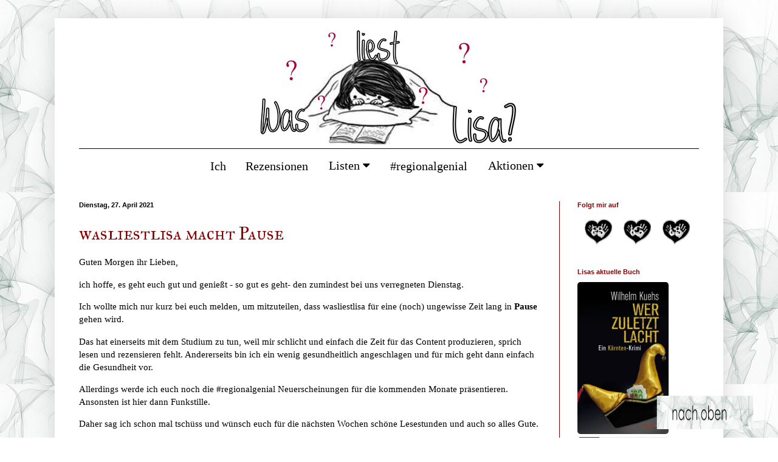

--- FILE ---
content_type: text/html; charset=UTF-8
request_url: https://wasliestlisa.blogspot.com/2021/04/
body_size: 18210
content:
<!DOCTYPE html>
<html class='v2' dir='ltr' lang='de' xmlns='http://www.w3.org/1999/xhtml' xmlns:b='http://www.google.com/2005/gml/b' xmlns:data='http://www.google.com/2005/gml/data' xmlns:expr='http://www.google.com/2005/gml/expr'>
<head>
<link href='https://www.blogger.com/static/v1/widgets/335934321-css_bundle_v2.css' rel='stylesheet' type='text/css'/>
<link href='https://cdnjs.cloudflare.com/ajax/libs/font-awesome/4.7.0/css/font-awesome.min.css' rel='stylesheet'/>
<script type='text/javascript'>
cookieOptions = {"msg":"Diese Website verwendet Cookies ...."};
</script>
<meta content='width=1100' name='viewport'/>
<meta content='text/html; charset=UTF-8' http-equiv='Content-Type'/>
<meta content='blogger' name='generator'/>
<link href='https://wasliestlisa.blogspot.com/favicon.ico' rel='icon' type='image/x-icon'/>
<link href='https://wasliestlisa.blogspot.com/2021/04/' rel='canonical'/>
<link rel="alternate" type="application/atom+xml" title="Was liest Lisa? - Atom" href="https://wasliestlisa.blogspot.com/feeds/posts/default" />
<link rel="alternate" type="application/rss+xml" title="Was liest Lisa? - RSS" href="https://wasliestlisa.blogspot.com/feeds/posts/default?alt=rss" />
<link rel="service.post" type="application/atom+xml" title="Was liest Lisa? - Atom" href="https://draft.blogger.com/feeds/8231394358017620116/posts/default" />
<!--Can't find substitution for tag [blog.ieCssRetrofitLinks]-->
<meta content='https://wasliestlisa.blogspot.com/2021/04/' property='og:url'/>
<meta content='Was liest Lisa?' property='og:title'/>
<meta content='' property='og:description'/>
<title>Was liest Lisa?: April 2021</title>
<style type='text/css'>@font-face{font-family:'IM Fell Great Primer SC';font-style:normal;font-weight:400;font-display:swap;src:url(//fonts.gstatic.com/s/imfellgreatprimersc/v21/ga6daxBOxyt6sCqz3fjZCTFCTUDMHagsQKdDTIf6D33WsNFH.woff2)format('woff2');unicode-range:U+0000-00FF,U+0131,U+0152-0153,U+02BB-02BC,U+02C6,U+02DA,U+02DC,U+0304,U+0308,U+0329,U+2000-206F,U+20AC,U+2122,U+2191,U+2193,U+2212,U+2215,U+FEFF,U+FFFD;}</style>
<style id='page-skin-1' type='text/css'><!--
/*
-----------------------------------------------
Blogger Template Style
Name:     Simple
Designer: Josh Peterson
URL:      www.noaesthetic.com
----------------------------------------------- */
/* Variable definitions
====================
<Variable name="keycolor" description="Main Color" type="color" default="#66bbdd"/>
<Group description="Page Text" selector="body">
<Variable name="body.font" description="Font" type="font"
default="normal normal 12px Arial, Tahoma, Helvetica, FreeSans, sans-serif"/>
<Variable name="body.text.color" description="Text Color" type="color" default="#222222"/>
</Group>
<Group description="Backgrounds" selector=".body-fauxcolumns-outer">
<Variable name="body.background.color" description="Outer Background" type="color" default="#66bbdd"/>
<Variable name="content.background.color" description="Main Background" type="color" default="#ffffff"/>
<Variable name="header.background.color" description="Header Background" type="color" default="transparent"/>
</Group>
<Group description="Links" selector=".main-outer">
<Variable name="link.color" description="Link Color" type="color" default="#2288bb"/>
<Variable name="link.visited.color" description="Visited Color" type="color" default="#888888"/>
<Variable name="link.hover.color" description="Hover Color" type="color" default="#33aaff"/>
</Group>
<Group description="Blog Title" selector=".header h1">
<Variable name="header.font" description="Font" type="font"
default="normal normal 60px Arial, Tahoma, Helvetica, FreeSans, sans-serif"/>
<Variable name="header.text.color" description="Title Color" type="color" default="#3399bb" />
</Group>
<Group description="Blog Description" selector=".header .description">
<Variable name="description.text.color" description="Description Color" type="color"
default="#777777" />
</Group>
<Group description="Tabs Text" selector=".tabs-inner .widget li a">
<Variable name="tabs.font" description="Font" type="font"
default="normal normal 14px Arial, Tahoma, Helvetica, FreeSans, sans-serif"/>
<Variable name="tabs.text.color" description="Text Color" type="color" default="#999999"/>
<Variable name="tabs.selected.text.color" description="Selected Color" type="color" default="#000000"/>
</Group>
<Group description="Tabs Background" selector=".tabs-outer .PageList">
<Variable name="tabs.background.color" description="Background Color" type="color" default="#f5f5f5"/>
<Variable name="tabs.selected.background.color" description="Selected Color" type="color" default="#eeeeee"/>
</Group>
<Group description="Post Title" selector="h3.post-title, .comments h4">
<Variable name="post.title.font" description="Font" type="font"
default="normal normal 22px Arial, Tahoma, Helvetica, FreeSans, sans-serif"/>
</Group>
<Group description="Date Header" selector=".date-header">
<Variable name="date.header.color" description="Text Color" type="color"
default="#000000"/>
<Variable name="date.header.background.color" description="Background Color" type="color"
default="transparent"/>
</Group>
<Group description="Post Footer" selector=".post-footer">
<Variable name="post.footer.text.color" description="Text Color" type="color" default="#666666"/>
<Variable name="post.footer.background.color" description="Background Color" type="color"
default="#f9f9f9"/>
<Variable name="post.footer.border.color" description="Shadow Color" type="color" default="#eeeeee"/>
</Group>
<Group description="Gadgets" selector="h2">
<Variable name="widget.title.font" description="Title Font" type="font"
default="normal bold 11px Arial, Tahoma, Helvetica, FreeSans, sans-serif"/>
<Variable name="widget.title.text.color" description="Title Color" type="color" default="#000000"/>
<Variable name="widget.alternate.text.color" description="Alternate Color" type="color" default="#999999"/>
</Group>
<Group description="Images" selector=".main-inner">
<Variable name="image.background.color" description="Background Color" type="color" default="#ffffff"/>
<Variable name="image.border.color" description="Border Color" type="color" default="#eeeeee"/>
<Variable name="image.text.color" description="Caption Text Color" type="color" default="#000000"/>
</Group>
<Group description="Accents" selector=".content-inner">
<Variable name="body.rule.color" description="Separator Line Color" type="color" default="#eeeeee"/>
<Variable name="tabs.border.color" description="Tabs Border Color" type="color" default="#8b0000"/>
</Group>
<Variable name="body.background" description="Body Background" type="background"
color="#ffffff" default="$(color) none repeat scroll top left"/>
<Variable name="body.background.override" description="Body Background Override" type="string" default=""/>
<Variable name="body.background.gradient.cap" description="Body Gradient Cap" type="url"
default="url(//www.blogblog.com/1kt/simple/gradients_light.png)"/>
<Variable name="body.background.gradient.tile" description="Body Gradient Tile" type="url"
default="url(//www.blogblog.com/1kt/simple/body_gradient_tile_light.png)"/>
<Variable name="content.background.color.selector" description="Content Background Color Selector" type="string" default=".content-inner"/>
<Variable name="content.padding" description="Content Padding" type="length" default="10px"/>
<Variable name="content.padding.horizontal" description="Content Horizontal Padding" type="length" default="10px"/>
<Variable name="content.shadow.spread" description="Content Shadow Spread" type="length" default="40px"/>
<Variable name="content.shadow.spread.webkit" description="Content Shadow Spread (WebKit)" type="length" default="5px"/>
<Variable name="content.shadow.spread.ie" description="Content Shadow Spread (IE)" type="length" default="10px"/>
<Variable name="main.border.width" description="Main Border Width" type="length" default="0"/>
<Variable name="header.background.gradient" description="Header Gradient" type="url" default="none"/>
<Variable name="header.shadow.offset.left" description="Header Shadow Offset Left" type="length" default="-1px"/>
<Variable name="header.shadow.offset.top" description="Header Shadow Offset Top" type="length" default="-1px"/>
<Variable name="header.shadow.spread" description="Header Shadow Spread" type="length" default="1px"/>
<Variable name="header.padding" description="Header Padding" type="length" default="30px"/>
<Variable name="header.border.size" description="Header Border Size" type="length" default="1px"/>
<Variable name="header.bottom.border.size" description="Header Bottom Border Size" type="length" default="1px"/>
<Variable name="header.border.horizontalsize" description="Header Horizontal Border Size" type="length" default="0"/>
<Variable name="description.text.size" description="Description Text Size" type="string" default="140%"/>
<Variable name="tabs.margin.top" description="Tabs Margin Top" type="length" default="0" />
<Variable name="tabs.margin.side" description="Tabs Side Margin" type="length" default="30px" />
<Variable name="tabs.background.gradient" description="Tabs Background Gradient" type="url"
default="url(//www.blogblog.com/1kt/simple/gradients_light.png)"/>
<Variable name="tabs.border.width" description="Tabs Border Width" type="length" default="1px"/>
<Variable name="tabs.bevel.border.width" description="Tabs Bevel Border Width" type="length" default="1px"/>
<Variable name="date.header.padding" description="Date Header Padding" type="string" default="inherit"/>
<Variable name="date.header.letterspacing" description="Date Header Letter Spacing" type="string" default="inherit"/>
<Variable name="date.header.margin" description="Date Header Margin" type="string" default="inherit"/>
<Variable name="post.margin.bottom" description="Post Bottom Margin" type="length" default="25px"/>
<Variable name="image.border.small.size" description="Image Border Small Size" type="length" default="2px"/>
<Variable name="image.border.large.size" description="Image Border Large Size" type="length" default="5px"/>
<Variable name="page.width.selector" description="Page Width Selector" type="string" default=".region-inner"/>
<Variable name="page.width" description="Page Width" type="string" default="auto"/>
<Variable name="main.section.margin" description="Main Section Margin" type="length" default="15px"/>
<Variable name="main.padding" description="Main Padding" type="length" default="15px"/>
<Variable name="main.padding.top" description="Main Padding Top" type="length" default="30px"/>
<Variable name="main.padding.bottom" description="Main Padding Bottom" type="length" default="30px"/>
<Variable name="paging.background"
color="#ffffff"
description="Background of blog paging area" type="background"
default="transparent none no-repeat scroll top center"/>
<Variable name="footer.bevel" description="Bevel border length of footer" type="length" default="0"/>
<Variable name="mobile.background.overlay" description="Mobile Background Overlay" type="string"
default="transparent none repeat scroll top left"/>
<Variable name="mobile.background.size" description="Mobile Background Size" type="string" default="auto"/>
<Variable name="mobile.button.color" description="Mobile Button Color" type="color" default="#ffffff" />
<Variable name="startSide" description="Side where text starts in blog language" type="automatic" default="left"/>
<Variable name="endSide" description="Side where text ends in blog language" type="automatic" default="right"/>
*/
/* Content
----------------------------------------------- */
body {
font: normal normal 14px Georgia, Utopia, 'Palatino Linotype', Palatino, serif;
color: #000000;
background: #ffffff url(//4.bp.blogspot.com/-VOy6iUWt65Q/WwqV68KUnVI/AAAAAAAAAxk/UoOziOPPDYwn-WjTCTD3zLYZ_nF1oK2AgCK4BGAYYCw/s0/background-1747792_640.jpg) repeat scroll top left;
padding: 0 40px 40px 40px;
}
html body .region-inner {
min-width: 0;
max-width: 100%;
width: auto;
}
a:link {
text-decoration:none;
color: #8b0000;
}
a:visited {
text-decoration:none;
color: #6a0004;
}
a:hover {
text-decoration:underline;
color: #6a0004;
}
.body-fauxcolumn-outer .fauxcolumn-inner {
background: transparent none repeat scroll top left;
_background-image: none;
}
.body-fauxcolumn-outer .cap-top {
position: absolute;
z-index: 1;
height: 400px;
width: 100%;
background: #ffffff url(//4.bp.blogspot.com/-VOy6iUWt65Q/WwqV68KUnVI/AAAAAAAAAxk/UoOziOPPDYwn-WjTCTD3zLYZ_nF1oK2AgCK4BGAYYCw/s0/background-1747792_640.jpg) repeat scroll top left;
}
.body-fauxcolumn-outer .cap-top .cap-left {
width: 100%;
background: transparent none repeat-x scroll top left;
_background-image: none;
}
.content-outer {
-moz-box-shadow: 0 0 40px rgba(0, 0, 0, .15);
-webkit-box-shadow: 0 0 5px rgba(0, 0, 0, .15);
-goog-ms-box-shadow: 0 0 10px #333333;
box-shadow: 0 0 40px rgba(0, 0, 0, .15);
margin-bottom: 1px;
}
.content-inner {
padding: 10px 10px;
}
.content-inner {
background-color: #ffffff;
}
/* Header
----------------------------------------------- */
.header-outer {
background: rgba(0, 0, 0, 0) none repeat-x scroll 0 -400px;
_background-image: none;
}
.Header h1 {
font: normal normal 60px Arial, Tahoma, Helvetica, FreeSans, sans-serif;
color: #ffffff;
text-shadow: -1px -1px 1px rgba(0, 0, 0, .2);
}
.Header h1 a {
color: #ffffff;
}
.Header .description {
font-size: 140%;
color: #9e9e9e;
}
.header-inner .Header .titlewrapper {
padding: 22px 30px;
}
.header-inner .Header .descriptionwrapper {
padding: 0 30px;
}
/* Tabs
----------------------------------------------- */
.tabs-inner .section:first-child {
border-top: 1px solid #000000;
}
.tabs-inner .section:first-child ul {
margin-top: -1px;
border-top: 1px solid #000000;
border-left: 0 solid #000000;
border-right: 0 solid #000000;
}
.tabs-inner .widget ul {
background: #f0f0f0 none repeat-x scroll 0 -800px;
_background-image: none;
border-bottom: 1px solid #000000;
margin-top: 0;
margin-left: -30px;
margin-right: -30px;
}
.tabs-inner .widget li a {
display: inline-block;
padding: .6em 1em;
font: normal normal 14px Arial, Tahoma, Helvetica, FreeSans, sans-serif;
color: #8b0000;
border-left: 1px solid #ffffff;
border-right: 0 solid #000000;
}
.tabs-inner .widget li:first-child a {
border-left: none;
}
.tabs-inner .widget li.selected a, .tabs-inner .widget li a:hover {
color: #8b0000;
background-color: #e9e9e9;
text-decoration: none;
}
/* Menu
----------------------------------------------- */
/* Menu container */
.menu {
overflow: hidden;
background-color: transparent;
font-family: Georgia, Utopia, "Palatino Linotype", Palatino, serif;
width: 620px;
margin: 0 auto;
}
/* Links inside the menu */
.menu a {
float: left;
font-size: 20px;
text-align: center;
padding: 14px 16px;
text-decoration: none;
color: black;
}
/* The dropdown container */
.dropdown {
float: left;
overflow: hidden;
}
/* Dropdown button */
.dropdown .dropbtn {
font-size: 20px;
border: none;
outline: none;
padding: 16px 18px;
background-color: inherit;
font-family: inherit; /* Important for vertical align on mobile phones */
margin: 0; /* Important for vertical align on mobile phones */
}
/* Add a darkred background color to menu links on hover */
.menu a:hover, .dropdown:hover .dropbtn {
background-color: rgb(106, 0, 4);
color: white;
}
/* Dropdown content (hidden by default) */
.dropdown-content {
display: none;
position: absolute;
background-color: #f9f9f9;
min-width: 160px;
box-shadow: 0px 8px 16px 0px rgba(0,0,0,0.2);
z-index: 1;
}
/* Links inside the dropdown */
.dropdown-content a {
float: none;
padding: 12px 16px;
color: black;
text-decoration: none;
display: block;
text-align: left;
}
/* Add a darkred background color to dropdown links on hover */
.dropdown-content a:hover {
background-color: rgb(106, 0, 4);
}
/* Show the dropdown menu on hover */
.dropdown:hover .dropdown-content {
display: block;
}
/* Columns
----------------------------------------------- */
.main-outer {
border-top: 0 solid #8b0000;
}
.fauxcolumn-left-outer .fauxcolumn-inner {
border-right: 1px solid #8b0000;
}
.fauxcolumn-right-outer .fauxcolumn-inner {
border-left: 1px solid #8b0000;
}
/* Headings
----------------------------------------------- */
h2 {
margin: 0 0 1em 0;
font: normal bold 11px Arial, Tahoma, Helvetica, FreeSans, sans-serif;
color: #8b0000;
}
/* Widgets
----------------------------------------------- */
.widget .zippy {
color: #8d8d8d;
text-shadow: 2px 2px 1px rgba(0, 0, 0, .1);
}
.widget .popular-posts ul {
list-style: none;
}
/* Posts
----------------------------------------------- */
.date-header span {
background-color: rgba(0, 0, 0, 0);
color: #000000;
padding: inherit;
letter-spacing: inherit;
margin: inherit;
}
.main-inner {
padding-top: 30px;
padding-bottom: 30px;
}
.main-inner .column-center-inner {
padding: 0 15px;
}
.main-inner .column-center-inner .section {
margin: 0 15px;
}
.post {
margin: 0 0 25px 0;
}
h3.post-title, .comments h4 {
font: normal normal 30px IM Fell Great Primer SC;
margin: .75em 0 0;
}
.post-body {
font-size: 110%;
line-height: 1.4;
position: relative;
}
.post-body img, .post-body .tr-caption-container, .Profile img, .Image img,
.BlogList .item-thumbnail img {
padding: 0;
background: #ffffff;
border: 1px solid #e9e9e9;
-moz-box-shadow: 1px 1px 5px rgba(0, 0, 0, .1);
-webkit-box-shadow: 1px 1px 5px rgba(0, 0, 0, .1);
box-shadow: 1px 1px 5px rgba(0, 0, 0, .1);
}
.post-body img, .post-body .tr-caption-container {
padding: 1px;
}
.post-body .tr-caption-container {
color: #000000;
}
.post-body .tr-caption-container img {
padding: 0;
background: transparent;
border: none;
-moz-box-shadow: 0 0 0 rgba(0, 0, 0, .1);
-webkit-box-shadow: 0 0 0 rgba(0, 0, 0, .1);
box-shadow: 0 0 0 rgba(0, 0, 0, .1);
}
.post-header {
margin: 0 0 1.5em;
line-height: 1.6;
font-size: 90%;
}
.post-footer {
margin: 20px -2px 0;
padding: 5px 10px;
color: #000000;
background-color: #ffffff;
border-bottom: 1px solid #000000;
line-height: 1.6;
font-size: 90%;
}
#comments .comment-author {
padding-top: 1.5em;
border-top: 1px solid #8b0000;
background-position: 0 1.5em;
}
#comments .comment-author:first-child {
padding-top: 0;
border-top: none;
}
.avatar-image-container {
margin: .2em 0 0;
}
#comments .avatar-image-container img {
border: 1px solid #e9e9e9;
}
/* Comments
----------------------------------------------- */
.comments .comments-content .icon.blog-author {
background-repeat: no-repeat;
background-image: url([data-uri]);
}
.comments .comments-content .loadmore a {
border-top: 1px solid #8d8d8d;
border-bottom: 1px solid #8d8d8d;
}
.comments .comment-thread.inline-thread {
background-color: #ffffff;
}
.comments .continue {
border-top: 2px solid #8d8d8d;
}
/* Accents
---------------------------------------------- */
.section-columns td.columns-cell {
border-left: 1px solid #8b0000;
}
.blog-pager {
background: transparent none no-repeat scroll top center;
}
.blog-pager-older-link, .home-link,
.blog-pager-newer-link {
background-color: #ffffff;
padding: 5px;
}
.footer-outer {
border-top: 0 dashed #bbbbbb;
}
/* Mobile
----------------------------------------------- */
body.mobile  {
background-size: auto;
}
.mobile .body-fauxcolumn-outer {
background: transparent none repeat scroll top left;
}
.mobile .body-fauxcolumn-outer .cap-top {
background-size: 100% auto;
}
.mobile .content-outer {
-webkit-box-shadow: 0 0 3px rgba(0, 0, 0, .15);
box-shadow: 0 0 3px rgba(0, 0, 0, .15);
}
body.mobile .AdSense {
margin: 0 -40px;
}
.mobile .tabs-inner .widget ul {
margin-left: 0;
margin-right: 0;
}
.mobile .post {
margin: 0;
}
.mobile .main-inner .column-center-inner .section {
margin: 0;
}
.mobile .date-header span {
padding: 0.1em 10px;
margin: 0 -10px;
}
.mobile h3.post-title {
margin: 0;
}
.mobile .blog-pager {
background: transparent none no-repeat scroll top center;
}
.mobile .footer-outer {
border-top: none;
}
.mobile .main-inner, .mobile .footer-inner {
background-color: #ffffff;
}
.mobile-index-contents {
color: #000000;
}
.mobile-link-button {
background-color: #8b0000;
}
.mobile-link-button a:link, .mobile-link-button a:visited {
color: #ffffff;
}
.mobile .tabs-inner .section:first-child {
border-top: none;
}
.mobile .tabs-inner .PageList .widget-content {
background-color: #e9e9e9;
color: #8b0000;
border-top: 1px solid #000000;
border-bottom: 1px solid #000000;
}
.mobile .tabs-inner .PageList .widget-content .pagelist-arrow {
border-left: 1px solid #000000;
}
#header-inner img {
margin-right: auto !important;
margin-left: auto !important;
}
--></style>
<style id='template-skin-1' type='text/css'><!--
body {
min-width: 1100px;
}
.content-outer, .content-fauxcolumn-outer, .region-inner {
min-width: 1100px;
max-width: 1100px;
_width: 1100px;
}
.main-inner .columns {
padding-left: 0px;
padding-right: 260px;
}
.main-inner .fauxcolumn-center-outer {
left: 0px;
right: 260px;
/* IE6 does not respect left and right together */
_width: expression(this.parentNode.offsetWidth -
parseInt("0px") -
parseInt("260px") + 'px');
}
.main-inner .fauxcolumn-left-outer {
width: 0px;
}
.main-inner .fauxcolumn-right-outer {
width: 260px;
}
.main-inner .column-left-outer {
width: 0px;
right: 100%;
margin-left: -0px;
}
.main-inner .column-right-outer {
width: 260px;
margin-right: -260px;
}
#layout {
min-width: 0;
}
#layout .content-outer {
min-width: 0;
width: 800px;
}
#layout .region-inner {
min-width: 0;
width: auto;
}
body#layout div.add_widget {
padding: 8px;
}
body#layout div.add_widget a {
margin-left: 32px;
}
--></style>
<style>
    body {background-image:url(\/\/4.bp.blogspot.com\/-VOy6iUWt65Q\/WwqV68KUnVI\/AAAAAAAAAxk\/UoOziOPPDYwn-WjTCTD3zLYZ_nF1oK2AgCK4BGAYYCw\/s0\/background-1747792_640.jpg);}
    
@media (max-width: 200px) { body {background-image:url(\/\/4.bp.blogspot.com\/-VOy6iUWt65Q\/WwqV68KUnVI\/AAAAAAAAAxk\/UoOziOPPDYwn-WjTCTD3zLYZ_nF1oK2AgCK4BGAYYCw\/w200\/background-1747792_640.jpg);}}
@media (max-width: 400px) and (min-width: 201px) { body {background-image:url(\/\/4.bp.blogspot.com\/-VOy6iUWt65Q\/WwqV68KUnVI\/AAAAAAAAAxk\/UoOziOPPDYwn-WjTCTD3zLYZ_nF1oK2AgCK4BGAYYCw\/w400\/background-1747792_640.jpg);}}
@media (max-width: 800px) and (min-width: 401px) { body {background-image:url(\/\/4.bp.blogspot.com\/-VOy6iUWt65Q\/WwqV68KUnVI\/AAAAAAAAAxk\/UoOziOPPDYwn-WjTCTD3zLYZ_nF1oK2AgCK4BGAYYCw\/w800\/background-1747792_640.jpg);}}
@media (max-width: 1200px) and (min-width: 801px) { body {background-image:url(\/\/4.bp.blogspot.com\/-VOy6iUWt65Q\/WwqV68KUnVI\/AAAAAAAAAxk\/UoOziOPPDYwn-WjTCTD3zLYZ_nF1oK2AgCK4BGAYYCw\/w1200\/background-1747792_640.jpg);}}
/* Last tag covers anything over one higher than the previous max-size cap. */
@media (min-width: 1201px) { body {background-image:url(\/\/4.bp.blogspot.com\/-VOy6iUWt65Q\/WwqV68KUnVI\/AAAAAAAAAxk\/UoOziOPPDYwn-WjTCTD3zLYZ_nF1oK2AgCK4BGAYYCw\/w1600\/background-1747792_640.jpg);}}
  </style>
<link href='https://draft.blogger.com/dyn-css/authorization.css?targetBlogID=8231394358017620116&amp;zx=c9a3353c-3b86-40e0-9ac9-03dd1367d9e0' media='none' onload='if(media!=&#39;all&#39;)media=&#39;all&#39;' rel='stylesheet'/><noscript><link href='https://draft.blogger.com/dyn-css/authorization.css?targetBlogID=8231394358017620116&amp;zx=c9a3353c-3b86-40e0-9ac9-03dd1367d9e0' rel='stylesheet'/></noscript>
<meta name='google-adsense-platform-account' content='ca-host-pub-1556223355139109'/>
<meta name='google-adsense-platform-domain' content='blogspot.com'/>

</head>
<body class='loading'>
<div class='navbar no-items section' id='navbar' name='Navbar'>
</div>
<div class='body-fauxcolumns'>
<div class='fauxcolumn-outer body-fauxcolumn-outer'>
<div class='cap-top'>
<div class='cap-left'></div>
<div class='cap-right'></div>
</div>
<div class='fauxborder-left'>
<div class='fauxborder-right'></div>
<div class='fauxcolumn-inner'>
</div>
</div>
<div class='cap-bottom'>
<div class='cap-left'></div>
<div class='cap-right'></div>
</div>
</div>
</div>
<div class='content'>
<div class='content-fauxcolumns'>
<div class='fauxcolumn-outer content-fauxcolumn-outer'>
<div class='cap-top'>
<div class='cap-left'></div>
<div class='cap-right'></div>
</div>
<div class='fauxborder-left'>
<div class='fauxborder-right'></div>
<div class='fauxcolumn-inner'>
</div>
</div>
<div class='cap-bottom'>
<div class='cap-left'></div>
<div class='cap-right'></div>
</div>
</div>
</div>
<div class='content-outer'>
<div class='content-cap-top cap-top'>
<div class='cap-left'></div>
<div class='cap-right'></div>
</div>
<div class='fauxborder-left content-fauxborder-left'>
<div class='fauxborder-right content-fauxborder-right'></div>
<div class='content-inner'>
<header>
<div class='header-outer'>
<div class='header-cap-top cap-top'>
<div class='cap-left'></div>
<div class='cap-right'></div>
</div>
<div class='fauxborder-left header-fauxborder-left'>
<div class='fauxborder-right header-fauxborder-right'></div>
<div class='region-inner header-inner'>
<div class='header section' id='header' name='Header'><div class='widget Header' data-version='1' id='Header1'>
<div id='header-inner'>
<a href='https://wasliestlisa.blogspot.com/' style='display: block'>
<img alt='Was liest Lisa?' height='204px; ' id='Header1_headerimg' src='https://blogger.googleusercontent.com/img/b/R29vZ2xl/AVvXsEjHXoy-iFQI2ejI4Aobqhoj17h5iR8NijxuFOJ4YvRYQpmmW2YyJaeQZgckycZAeCdNEQTwVMxhEuGJaRf-H79COzHDbszPIr45l6d0yHH3SmdQW_lTv-q-HF1wRe9Oj8rP1sFA_cJxehGP/s1600-r/header.png' style='display: block' width='437px; '/>
</a>
</div>
</div></div>
</div>
</div>
<div class='header-cap-bottom cap-bottom'>
<div class='cap-left'></div>
<div class='cap-right'></div>
</div>
</div>
</header>
<div class='tabs-outer'>
<div class='tabs-cap-top cap-top'>
<div class='cap-left'></div>
<div class='cap-right'></div>
</div>
<div class='fauxborder-left tabs-fauxborder-left'>
<div class='fauxborder-right tabs-fauxborder-right'></div>
<div class='region-inner tabs-inner'>
<div class='tabs section' id='crosscol' name='Spaltenübergreifend'><div class='widget HTML' data-version='1' id='HTML5'>
<div class='widget-content'>
<div class="menu">
  <a href="https://wasliestlisa.blogspot.com/p/das-bin-ich.html">Ich</a>
  <a href="https://wasliestlisa.blogspot.com/p/re.html">Rezensionen</a>
  <div class="dropdown">
    <button class="dropbtn">Listen
      <i class="fa fa-caret-down"></i>
    </button>
    <div class="dropdown-content">
    
      <a href="https://wasliestlisa.blogspot.com/p/sub.html">SuB</a>  
  <a href="https://wasliestlisa.blogspot.com/p/meine-reihen.html">Meine Reihen</a>  
    </div>
  </div>
<a href="https://wasliestlisa.blogspot.com/search/label/%23regionalgenial">#regionalgenial</a>
  <div class="dropdown">
    <button class="dropbtn">Aktionen
      <i class="fa fa-caret-down"></i>
    </button>
    <div class="dropdown-content">
   
<a href="https://wasliestlisa.blogspot.com/p/rezepte.html">Tatort: Küche</a>
<a href="https://wasliestlisa.blogspot.com/p/book-special-abc.html">Book Special ABC</a>
<a href="https://wasliestlisa.blogspot.com/p/romanceopoly-2026.html">Romanceopoly 2026</a>

<a href="https://wasliestlisa.blogspot.com/p/die-50-punkte-buch-cover-challenge-2026.html">Buchcover Challenge 2026</a>
<a href="https://wasliestlisa.blogspot.com/p/reiselust-challenge-2026.html">Reiselust - Challenge 2026</a>

<a href="https://wasliestlisa.blogspot.com/p/abc-challenge-2026.html">ABC Challenge 2026</a>
    </div>
  </div>
</div>
</div>
<div class='clear'></div>
</div></div>
<div class='tabs no-items section' id='crosscol-overflow' name='Cross-Column 2'></div>
</div>
</div>
<div class='tabs-cap-bottom cap-bottom'>
<div class='cap-left'></div>
<div class='cap-right'></div>
</div>
</div>
<div class='main-outer'>
<div class='main-cap-top cap-top'>
<div class='cap-left'></div>
<div class='cap-right'></div>
</div>
<div class='fauxborder-left main-fauxborder-left'>
<div class='fauxborder-right main-fauxborder-right'></div>
<div class='region-inner main-inner'>
<div class='columns fauxcolumns'>
<div class='fauxcolumn-outer fauxcolumn-center-outer'>
<div class='cap-top'>
<div class='cap-left'></div>
<div class='cap-right'></div>
</div>
<div class='fauxborder-left'>
<div class='fauxborder-right'></div>
<div class='fauxcolumn-inner'>
</div>
</div>
<div class='cap-bottom'>
<div class='cap-left'></div>
<div class='cap-right'></div>
</div>
</div>
<div class='fauxcolumn-outer fauxcolumn-left-outer'>
<div class='cap-top'>
<div class='cap-left'></div>
<div class='cap-right'></div>
</div>
<div class='fauxborder-left'>
<div class='fauxborder-right'></div>
<div class='fauxcolumn-inner'>
</div>
</div>
<div class='cap-bottom'>
<div class='cap-left'></div>
<div class='cap-right'></div>
</div>
</div>
<div class='fauxcolumn-outer fauxcolumn-right-outer'>
<div class='cap-top'>
<div class='cap-left'></div>
<div class='cap-right'></div>
</div>
<div class='fauxborder-left'>
<div class='fauxborder-right'></div>
<div class='fauxcolumn-inner'>
</div>
</div>
<div class='cap-bottom'>
<div class='cap-left'></div>
<div class='cap-right'></div>
</div>
</div>
<!-- corrects IE6 width calculation -->
<div class='columns-inner'>
<div class='column-center-outer'>
<div class='column-center-inner'>
<div class='main section' id='main' name='Hauptbereich'><div class='widget Blog' data-version='1' id='Blog1'>
<div class='blog-posts hfeed'>

          <div class="date-outer">
        
<h2 class='date-header'><span>Dienstag, 27. April 2021</span></h2>

          <div class="date-posts">
        
<div class='post-outer'>
<div class='post hentry' itemprop='blogPost' itemscope='itemscope' itemtype='http://schema.org/BlogPosting'>
<meta content='8231394358017620116' itemprop='blogId'/>
<meta content='7789036484095594980' itemprop='postId'/>
<a name='7789036484095594980'></a>
<h3 class='post-title entry-title' itemprop='name'>
<a href='https://wasliestlisa.blogspot.com/2021/04/wasliestlisa-macht-pause.html'>wasliestlisa macht Pause</a>
</h3>
<div class='post-header'>
<div class='post-header-line-1'></div>
</div>
<div class='post-body entry-content' id='post-body-7789036484095594980' itemprop='description articleBody'>
<p>Guten Morgen ihr Lieben,</p><p>ich hoffe, es geht euch gut und genießt - so gut es geht- den zumindest bei uns verregneten Dienstag.&nbsp;</p><p>Ich wollte mich nur kurz bei euch melden, um mitzuteilen, dass wasliestlisa für eine (noch) ungewisse Zeit lang in <b>Pause </b>gehen wird.&nbsp;</p><p>Das hat einerseits mit dem Studium zu tun, weil mir schlicht und einfach die Zeit für das Content produzieren, sprich lesen und rezensieren fehlt. Andererseits bin ich ein wenig gesundheitlich angeschlagen und für mich geht dann einfach die Gesundheit vor.&nbsp;</p><p>Allerdings werde ich euch noch die #regionalgenial Neuerscheinungen für die kommenden Monate präsentieren. Ansonsten ist hier dann Funkstille.</p><p>Daher sag ich schon mal tschüss und wünsch euch für die nächsten Wochen schöne Lesestunden und auch so alles Gute.</p><p>Ich komme wieder, versprochen! Deshalb würde ich mich freuen, wenn ihr auch nach der Pause bei mir vorbeischauen würdet.</p><p>Bis dann,</p><p>eure Lisa</p>
<div style='clear: both;'></div>
</div>
<div class='post-footer'>
<div class='post-footer-line post-footer-line-1'><span class='post-author vcard'>
Eingestellt von
<span class='fn' itemprop='author' itemscope='itemscope' itemtype='http://schema.org/Person'>
<span itemprop='name'>wasliestlisa</span>
</span>
</span>
<span class='post-timestamp'>
um
<meta content='https://wasliestlisa.blogspot.com/2021/04/wasliestlisa-macht-pause.html' itemprop='url'/>
<a class='timestamp-link' href='https://wasliestlisa.blogspot.com/2021/04/wasliestlisa-macht-pause.html' rel='bookmark' title='permanent link'><abbr class='published' itemprop='datePublished' title='2021-04-27T08:01:00+02:00'>08:01</abbr></a>
</span>
<span class='post-comment-link'>
<a class='comment-link' href='https://wasliestlisa.blogspot.com/2021/04/wasliestlisa-macht-pause.html#comment-form' onclick=''>
2 Kommentare:
  </a>
</span>
<span class='post-icons'>
<span class='item-control blog-admin pid-1014908776'>
<a href='https://draft.blogger.com/post-edit.g?blogID=8231394358017620116&postID=7789036484095594980&from=pencil' title='Post bearbeiten'>
<img alt='' class='icon-action' height='18' src='https://resources.blogblog.com/img/icon18_edit_allbkg.gif' width='18'/>
</a>
</span>
</span>
<div class='post-share-buttons goog-inline-block'>
</div>
</div>
<div class='post-footer-line post-footer-line-2'><span class='post-labels'>
</span>
</div>
<div class='post-footer-line post-footer-line-3'><span class='post-location'>
</span>
</div>
</div>
</div>
</div>

          </div></div>
        

          <div class="date-outer">
        
<h2 class='date-header'><span>Sonntag, 18. April 2021</span></h2>

          <div class="date-posts">
        
<div class='post-outer'>
<div class='post hentry' itemprop='blogPost' itemscope='itemscope' itemtype='http://schema.org/BlogPosting'>
<meta content='https://images-na.ssl-images-amazon.com/images/I/51UwTO+dQML.jpg' itemprop='image_url'/>
<meta content='8231394358017620116' itemprop='blogId'/>
<meta content='5032051013728612714' itemprop='postId'/>
<a name='5032051013728612714'></a>
<h3 class='post-title entry-title' itemprop='name'>
<a href='https://wasliestlisa.blogspot.com/2021/04/rezension-die-goldene-ananas.html'>[Rezension] Die goldene Ananas</a>
</h3>
<div class='post-header'>
<div class='post-header-line-1'></div>
</div>
<div class='post-body entry-content' id='post-body-5032051013728612714' itemprop='description articleBody'>
<center style="text-align: center;">
<div style="text-align: right;">
<div><div style="border: 4px solid rgb(139, 0, 0);"><div class="separator" style="clear: both; text-align: center;"><a href="https://www.penguinrandomhouse.de/content/edition/cover/350px/9783442315550.jpg" style="clear: left; float: left; margin-bottom: 1em; margin-right: 1em;"><img border="0" height="309" src="https://images-na.ssl-images-amazon.com/images/I/51UwTO+dQML.jpg" style="color: black; text-align: right;" width="218"></a></div><div style="text-align: left;"><br></div><div style="background-image: url(&quot;https://i1.wp.com/www.chuksguide.com/wp-content/uploads/2017/03/artistic-1.jpg?ssl=1&quot;);"><div><div style="margin: 0px; text-align: left;"><span style="color: white;"><span style="color: black;"><b><br></b></span></span></div><div style="margin: 0px; text-align: left;"><span style="color: white;"><span style="color: black;"><b>Titel: Die goldene Ananas</b></span></span></div><div style="margin: 0px; text-align: left;"><span style="color: white;"><span style="color: black;"><b>Verlag:</b> treditionVerlag</span></span></div><div style="margin: 0px; text-align: left;"><b style="text-align: right;">Autor: </b><span style="text-align: right;">Dennis Kornblum</span></div><div style="margin: 0px;">

<span style="color: white;"><div style="text-align: left;"><b style="color: black;">Seitenanzahl: </b><span style="color: black;">&#160;580 Seiten</span></div></span><div style="text-align: left;"><b>Preis:</b>&#160;17,65&#8364; ( Preis Amazon)&#160;&#160;</div>

<span style="color: black;"><div style="text-align: left;"><a href="https://www.amazon.de/Die-goldene-Ananas-Dennis-Kornblum/dp/3347122100" target="_blank">Quelle</a></div><div style="text-align: left;"><br></div></span></div>
</div>
</div>
</div>
<div><br>
<br>
<br>
<a href="https://res.cloudinary.com/holtzbrinck-buchverlage/image/upload/w_320,c_fill,g_auto,q_auto/cover/978-3-426-65387-6_xl.jpg" style="clear: left; color: #0066cc; float: left; font-family: &quot;times new roman&quot;; font-size: 16px; font-style: normal; font-variant: normal; font-weight: 400; letter-spacing: normal; margin-bottom: 1em; margin-right: 1em; text-align: center; text-indent: 0px; text-transform: none; white-space: normal; word-spacing: 0px;"><span style="color: #b00000;"></span><br></a>
<u></u><br>
<div style="clear: both;">
<div style="text-align: center;">
<div style="text-align: right;">
<div style="border: 2px solid rgb(139, 0, 0); text-align: center;">
<div style="background-image: url(&quot;https://i1.wp.com/www.chuksguide.com/wp-content/uploads/2017/03/artistic-1.jpg?ssl=1&quot;);">
<div style="text-align: center;">
<span style="font-size: 25px;">Klappentext:</span></div>
</div>
</div>
</div>
</div>
</div><div style="text-align: left;"><br></div><div style="text-align: left;">Der junge Elias lebt seit fünfeinhalb Jahren in Wohnheimen für gemeindenahe Psychiatrie. Er hat die Diagnose Asperger-Syndrom und steht jeglichen Veränderungen ängstlich und grundsätzlich ablehnend gegenüber. Daher erfüllt es ihn eher mit Widerwillen, dass er nun in eine eigene Wohnung ziehen soll, in das Dachgeschoss eines Fünfparteienhauses. Hier geht es ihm anfänglich nur darum, möglichst seine Ruhe zu haben und seinen streng strukturierten Tagesablauf einzuhalten, der aus einer sechsstündigen E-Gitarren-Einheit, dem Konsum von Death-Metal-Alben, dem Schauen von Filmen und genau getimten Mahlzeiten und Zigarettenpausen besteht. Nach und nach werden jedoch die übrigen Hausbewohner auf ihn aufmerksam, und er kommt immer mehr in sozialen Kontakt, vor allem zu dem extrovertierten Endfünfziger Willi. Und plötzlich steht er vor ganz neuen Herausforderungen - Soll er es wagen, einer richtigen Band vorzuspielen? Die hübsche Kellnerin vom Café Auberge nach einer Verabredung zu fragen? Vielleicht hat Willi ja recht mit der &quot;goldenen Ananas&quot;...</div><div>
<div style="text-align: center;">
<div style="text-align: left;">
<div style="clear: both;">
<br></div><span></span></div></div></div></div></div></div></center>
<div style='clear: both;'></div>
</div>
<div class='jump-link' style='text-align:center'>
<a href='https://wasliestlisa.blogspot.com/2021/04/rezension-die-goldene-ananas.html#more' title='[Rezension] Die goldene Ananas'><img height='50px' src='https://blogger.googleusercontent.com/img/b/R29vZ2xl/AVvXsEgOdrIWXRY59BzlcHhT0wOfpp4qziujNueubxGYJX0VITwLJNHdZAioF8vbrOK-YKKS9ldQWspL4yXiG1oNdRdvFAAxWjF1h3M5Efz9oIwKdm7tinv-XfI_u-du7RpkGguoRiZB3PiSyP6xX26K4JuVdrbbnOjq1ZUcJEOvcA1K-HUM8n8UxU7ggsrNd98/s1600/weiterlesen%20button%20.png' width='300px'/></a>
</div>
<div class='post-footer'>
<div class='post-footer-line post-footer-line-1'><span class='post-author vcard'>
Eingestellt von
<span class='fn' itemprop='author' itemscope='itemscope' itemtype='http://schema.org/Person'>
<span itemprop='name'>wasliestlisa</span>
</span>
</span>
<span class='post-timestamp'>
um
<meta content='https://wasliestlisa.blogspot.com/2021/04/rezension-die-goldene-ananas.html' itemprop='url'/>
<a class='timestamp-link' href='https://wasliestlisa.blogspot.com/2021/04/rezension-die-goldene-ananas.html' rel='bookmark' title='permanent link'><abbr class='published' itemprop='datePublished' title='2021-04-18T19:02:00+02:00'>19:02</abbr></a>
</span>
<span class='post-comment-link'>
<a class='comment-link' href='https://wasliestlisa.blogspot.com/2021/04/rezension-die-goldene-ananas.html#comment-form' onclick=''>
Keine Kommentare:
  </a>
</span>
<span class='post-icons'>
<span class='item-control blog-admin pid-1014908776'>
<a href='https://draft.blogger.com/post-edit.g?blogID=8231394358017620116&postID=5032051013728612714&from=pencil' title='Post bearbeiten'>
<img alt='' class='icon-action' height='18' src='https://resources.blogblog.com/img/icon18_edit_allbkg.gif' width='18'/>
</a>
</span>
</span>
<div class='post-share-buttons goog-inline-block'>
</div>
</div>
<div class='post-footer-line post-footer-line-2'><span class='post-labels'>
Labels:
<a href='https://wasliestlisa.blogspot.com/search/label/Rezension' rel='tag'>Rezension</a>
</span>
</div>
<div class='post-footer-line post-footer-line-3'><span class='post-location'>
</span>
</div>
</div>
</div>
</div>

          </div></div>
        

          <div class="date-outer">
        
<h2 class='date-header'><span>Donnerstag, 15. April 2021</span></h2>

          <div class="date-posts">
        
<div class='post-outer'>
<div class='post hentry' itemprop='blogPost' itemscope='itemscope' itemtype='http://schema.org/BlogPosting'>
<meta content='https://www.emons-verlag.com/media/images/cover/thumbs1/978-3-7408-1140-2_418.jpg' itemprop='image_url'/>
<meta content='8231394358017620116' itemprop='blogId'/>
<meta content='6629363730092220416' itemprop='postId'/>
<a name='6629363730092220416'></a>
<h3 class='post-title entry-title' itemprop='name'>
<a href='https://wasliestlisa.blogspot.com/2021/04/regionalgenial-neuerscheinungen-mai.html'>[#regionalgenial] Neuerscheinungen Mai 2021 -Teil 1</a>
</h3>
<div class='post-header'>
<div class='post-header-line-1'></div>
</div>
<div class='post-body entry-content' id='post-body-6629363730092220416' itemprop='description articleBody'>
Servus ihr Lieben,<div><br></div><div>willkommen auf wasliestlisa, wo es heute wieder um die österreichischen Neuerscheinungen für den Monat Mai geht. Erneut gibt es im kommenden Monat so viele Neuerscheinungen, dass ich einfachheitshalber 2 Teile mache.&#160;</div><div><br></div><div>Wer jetzt aber nochmal einen Rückblick auf den April braucht, der ist hier an der richtigen Adresse:&#160;</div><div><a href="https://wasliestlisa.blogspot.com/2021/03/regionalgenial-neuerscheinungen-april.html">#regionalgenial April 2021</a></div><div><br></div><div>Jetzt aber jene Bücher, die schon in den Startlöchern stehen.&#160;</div><div><br></div><span></span>
<div style='clear: both;'></div>
</div>
<div class='jump-link' style='text-align:center'>
<a href='https://wasliestlisa.blogspot.com/2021/04/regionalgenial-neuerscheinungen-mai.html#more' title='[#regionalgenial] Neuerscheinungen Mai 2021 -Teil 1'><img height='50px' src='https://blogger.googleusercontent.com/img/b/R29vZ2xl/AVvXsEgOdrIWXRY59BzlcHhT0wOfpp4qziujNueubxGYJX0VITwLJNHdZAioF8vbrOK-YKKS9ldQWspL4yXiG1oNdRdvFAAxWjF1h3M5Efz9oIwKdm7tinv-XfI_u-du7RpkGguoRiZB3PiSyP6xX26K4JuVdrbbnOjq1ZUcJEOvcA1K-HUM8n8UxU7ggsrNd98/s1600/weiterlesen%20button%20.png' width='300px'/></a>
</div>
<div class='post-footer'>
<div class='post-footer-line post-footer-line-1'><span class='post-author vcard'>
Eingestellt von
<span class='fn' itemprop='author' itemscope='itemscope' itemtype='http://schema.org/Person'>
<span itemprop='name'>wasliestlisa</span>
</span>
</span>
<span class='post-timestamp'>
um
<meta content='https://wasliestlisa.blogspot.com/2021/04/regionalgenial-neuerscheinungen-mai.html' itemprop='url'/>
<a class='timestamp-link' href='https://wasliestlisa.blogspot.com/2021/04/regionalgenial-neuerscheinungen-mai.html' rel='bookmark' title='permanent link'><abbr class='published' itemprop='datePublished' title='2021-04-15T16:20:00+02:00'>16:20</abbr></a>
</span>
<span class='post-comment-link'>
<a class='comment-link' href='https://wasliestlisa.blogspot.com/2021/04/regionalgenial-neuerscheinungen-mai.html#comment-form' onclick=''>
Keine Kommentare:
  </a>
</span>
<span class='post-icons'>
<span class='item-control blog-admin pid-1014908776'>
<a href='https://draft.blogger.com/post-edit.g?blogID=8231394358017620116&postID=6629363730092220416&from=pencil' title='Post bearbeiten'>
<img alt='' class='icon-action' height='18' src='https://resources.blogblog.com/img/icon18_edit_allbkg.gif' width='18'/>
</a>
</span>
</span>
<div class='post-share-buttons goog-inline-block'>
</div>
</div>
<div class='post-footer-line post-footer-line-2'><span class='post-labels'>
Labels:
<a href='https://wasliestlisa.blogspot.com/search/label/%23regionalgenial' rel='tag'>#regionalgenial</a>
</span>
</div>
<div class='post-footer-line post-footer-line-3'><span class='post-location'>
</span>
</div>
</div>
</div>
</div>

          </div></div>
        

          <div class="date-outer">
        
<h2 class='date-header'><span>Sonntag, 11. April 2021</span></h2>

          <div class="date-posts">
        
<div class='post-outer'>
<div class='post hentry' itemprop='blogPost' itemscope='itemscope' itemtype='http://schema.org/BlogPosting'>
<meta content='https://www.haymonbuchhandlung.at/cover/xl/9783347122116' itemprop='image_url'/>
<meta content='8231394358017620116' itemprop='blogId'/>
<meta content='3261772977621345526' itemprop='postId'/>
<a name='3261772977621345526'></a>
<h3 class='post-title entry-title' itemprop='name'>
<a href='https://wasliestlisa.blogspot.com/2021/04/diary-statusbericht-lesemonat-april.html'>[Diary] Statusbericht: Lesemonat April</a>
</h3>
<div class='post-header'>
<div class='post-header-line-1'></div>
</div>
<div class='post-body entry-content' id='post-body-3261772977621345526' itemprop='description articleBody'>
<p>&#160;Hallo liebes Tagebuch,</p><p>irgendwie hab ich lang darüber nachgedacht, wie ich beginnen soll. Soll die gute oder die &quot;schlechte&quot; Nachricht zuerst verlautet werden, oder nicht?</p><p>Ich kann mich nicht entscheiden, daher schreib ich einfach mal drauf los.</p><span></span>
<div style='clear: both;'></div>
</div>
<div class='jump-link' style='text-align:center'>
<a href='https://wasliestlisa.blogspot.com/2021/04/diary-statusbericht-lesemonat-april.html#more' title='[Diary] Statusbericht: Lesemonat April'><img height='50px' src='https://blogger.googleusercontent.com/img/b/R29vZ2xl/AVvXsEgOdrIWXRY59BzlcHhT0wOfpp4qziujNueubxGYJX0VITwLJNHdZAioF8vbrOK-YKKS9ldQWspL4yXiG1oNdRdvFAAxWjF1h3M5Efz9oIwKdm7tinv-XfI_u-du7RpkGguoRiZB3PiSyP6xX26K4JuVdrbbnOjq1ZUcJEOvcA1K-HUM8n8UxU7ggsrNd98/s1600/weiterlesen%20button%20.png' width='300px'/></a>
</div>
<div class='post-footer'>
<div class='post-footer-line post-footer-line-1'><span class='post-author vcard'>
Eingestellt von
<span class='fn' itemprop='author' itemscope='itemscope' itemtype='http://schema.org/Person'>
<span itemprop='name'>wasliestlisa</span>
</span>
</span>
<span class='post-timestamp'>
um
<meta content='https://wasliestlisa.blogspot.com/2021/04/diary-statusbericht-lesemonat-april.html' itemprop='url'/>
<a class='timestamp-link' href='https://wasliestlisa.blogspot.com/2021/04/diary-statusbericht-lesemonat-april.html' rel='bookmark' title='permanent link'><abbr class='published' itemprop='datePublished' title='2021-04-11T13:37:00+02:00'>13:37</abbr></a>
</span>
<span class='post-comment-link'>
<a class='comment-link' href='https://wasliestlisa.blogspot.com/2021/04/diary-statusbericht-lesemonat-april.html#comment-form' onclick=''>
Keine Kommentare:
  </a>
</span>
<span class='post-icons'>
<span class='item-control blog-admin pid-1014908776'>
<a href='https://draft.blogger.com/post-edit.g?blogID=8231394358017620116&postID=3261772977621345526&from=pencil' title='Post bearbeiten'>
<img alt='' class='icon-action' height='18' src='https://resources.blogblog.com/img/icon18_edit_allbkg.gif' width='18'/>
</a>
</span>
</span>
<div class='post-share-buttons goog-inline-block'>
</div>
</div>
<div class='post-footer-line post-footer-line-2'><span class='post-labels'>
Labels:
<a href='https://wasliestlisa.blogspot.com/search/label/My%20Diary%3B' rel='tag'>My Diary;</a>
</span>
</div>
<div class='post-footer-line post-footer-line-3'><span class='post-location'>
</span>
</div>
</div>
</div>
</div>

          </div></div>
        

          <div class="date-outer">
        
<h2 class='date-header'><span>Sonntag, 4. April 2021</span></h2>

          <div class="date-posts">
        
<div class='post-outer'>
<div class='post hentry' itemprop='blogPost' itemscope='itemscope' itemtype='http://schema.org/BlogPosting'>
<meta content='https://www.penguinrandomhouse.de/content/edition/covervoila_hires/Shaw_JRock_my_Body_2_181251.jpg' itemprop='image_url'/>
<meta content='8231394358017620116' itemprop='blogId'/>
<meta content='747254010891508267' itemprop='postId'/>
<a name='747254010891508267'></a>
<h3 class='post-title entry-title' itemprop='name'>
<a href='https://wasliestlisa.blogspot.com/2021/04/servus-ihr-lieben-letzten-monat-habe.html'>[GANR] Rock my body</a>
</h3>
<div class='post-header'>
<div class='post-header-line-1'></div>
</div>
<div class='post-body entry-content' id='post-body-747254010891508267' itemprop='description articleBody'>
<div class="separator"><p style="clear: left; float: left; margin-bottom: 1em; margin-right: 1em;"><img border="0" height="320" src="https://www.penguinrandomhouse.de/content/edition/covervoila_hires/Shaw_JRock_my_Body_2_181251.jpg" width="210"></p><p style="clear: left; float: left; margin-bottom: 1em; margin-right: 1em;"><br></p><p style="clear: right; float: right; margin-bottom: 1em; margin-left: 1em;">&#160;<br></p></div><br><br>Servus ihr Lieben,<br><br>letzten Monat habe ich euch ja den GANR Post zu &#8222;Rock my            heart&#8220; hochgeladen und heute möchte ich mit dem GANR Post          zu  <b>&#8222;Rock my body&#8220;</b> nachlegen.<br><br>In diesem Band geht es um Dee und Joel. Joel ist der Bassist von &#8222;The last ones to know&#8221; und Dee ist die beste Freundin von Kendra, die wir im 1. Band begleiten durften. Die beiden haben zunächst nur eine Affäre, aber irgendwie spukt Joel ihr immer im Kopf herum und eigentlich würden sie ja gut zusammenpassen.<br><br>Wieder ein sehr guter Roman, der allerdings meiner Meinung nach ein wenig schwächer ist als der Anfangsband. Aber jetzt mal ausführlicher.  <br><div><br></div><div>Also dranbleiben!</div><div><br></div><div></div>
<div style='clear: both;'></div>
</div>
<div class='jump-link' style='text-align:center'>
<a href='https://wasliestlisa.blogspot.com/2021/04/servus-ihr-lieben-letzten-monat-habe.html#more' title='[GANR] Rock my body'><img height='50px' src='https://blogger.googleusercontent.com/img/b/R29vZ2xl/AVvXsEgOdrIWXRY59BzlcHhT0wOfpp4qziujNueubxGYJX0VITwLJNHdZAioF8vbrOK-YKKS9ldQWspL4yXiG1oNdRdvFAAxWjF1h3M5Efz9oIwKdm7tinv-XfI_u-du7RpkGguoRiZB3PiSyP6xX26K4JuVdrbbnOjq1ZUcJEOvcA1K-HUM8n8UxU7ggsrNd98/s1600/weiterlesen%20button%20.png' width='300px'/></a>
</div>
<div class='post-footer'>
<div class='post-footer-line post-footer-line-1'><span class='post-author vcard'>
Eingestellt von
<span class='fn' itemprop='author' itemscope='itemscope' itemtype='http://schema.org/Person'>
<span itemprop='name'>wasliestlisa</span>
</span>
</span>
<span class='post-timestamp'>
um
<meta content='https://wasliestlisa.blogspot.com/2021/04/servus-ihr-lieben-letzten-monat-habe.html' itemprop='url'/>
<a class='timestamp-link' href='https://wasliestlisa.blogspot.com/2021/04/servus-ihr-lieben-letzten-monat-habe.html' rel='bookmark' title='permanent link'><abbr class='published' itemprop='datePublished' title='2021-04-04T17:59:00+02:00'>17:59</abbr></a>
</span>
<span class='post-comment-link'>
<a class='comment-link' href='https://wasliestlisa.blogspot.com/2021/04/servus-ihr-lieben-letzten-monat-habe.html#comment-form' onclick=''>
Keine Kommentare:
  </a>
</span>
<span class='post-icons'>
<span class='item-control blog-admin pid-1014908776'>
<a href='https://draft.blogger.com/post-edit.g?blogID=8231394358017620116&postID=747254010891508267&from=pencil' title='Post bearbeiten'>
<img alt='' class='icon-action' height='18' src='https://resources.blogblog.com/img/icon18_edit_allbkg.gif' width='18'/>
</a>
</span>
</span>
<div class='post-share-buttons goog-inline-block'>
</div>
</div>
<div class='post-footer-line post-footer-line-2'><span class='post-labels'>
Labels:
<a href='https://wasliestlisa.blogspot.com/search/label/gelesen%20aber%20nicht%20rezensiert' rel='tag'>gelesen aber nicht rezensiert</a>
</span>
</div>
<div class='post-footer-line post-footer-line-3'><span class='post-location'>
</span>
</div>
</div>
</div>
</div>

          </div></div>
        

          <div class="date-outer">
        
<h2 class='date-header'><span>Donnerstag, 1. April 2021</span></h2>

          <div class="date-posts">
        
<div class='post-outer'>
<div class='post hentry' itemprop='blogPost' itemscope='itemscope' itemtype='http://schema.org/BlogPosting'>
<meta content='https://assets.thalia.media/img/artikel/cc1b54fda4ee9074b6176f02dc07a3f67964e576-00-00.jpeg' itemprop='image_url'/>
<meta content='8231394358017620116' itemprop='blogId'/>
<meta content='4858493648053465625' itemprop='postId'/>
<a name='4858493648053465625'></a>
<h3 class='post-title entry-title' itemprop='name'>
<a href='https://wasliestlisa.blogspot.com/2021/04/leseliste-april-2021.html'>Leseliste April 2021</a>
</h3>
<div class='post-header'>
<div class='post-header-line-1'></div>
</div>
<div class='post-body entry-content' id='post-body-4858493648053465625' itemprop='description articleBody'>
<div class="separator"></div><div class="separator"></div><div class="separator"><div style="clear: right; float: right; margin-bottom: 1em; margin-left: 1em;"><i><br></i></div></div><div class="separator"></div><p>Hallo ihr Lieben,</p><p>schön, dass ihr wieder dabei seid, wenn ich meine Leseliste für den neuen Monat auf wasliestlisa teile.&#160;</p><p>Wie schon im Rückblick auf den März zu sehen war, hatte ich nicht die Zeit, die ich eigentlich mit lesen verbringen wollte, zu Verfügung und so verschoben sich einige Bücher jetzt in den April. Ich bin mal gespannt, was sich an Zeit im April so ergibt, aber ich bin vorsichtig optimistisch.</p><p>Diese Bücher habe ich zumindest mal auf dem Radar:</p><span></span>
<div style='clear: both;'></div>
</div>
<div class='jump-link' style='text-align:center'>
<a href='https://wasliestlisa.blogspot.com/2021/04/leseliste-april-2021.html#more' title='Leseliste April 2021'><img height='50px' src='https://blogger.googleusercontent.com/img/b/R29vZ2xl/AVvXsEgOdrIWXRY59BzlcHhT0wOfpp4qziujNueubxGYJX0VITwLJNHdZAioF8vbrOK-YKKS9ldQWspL4yXiG1oNdRdvFAAxWjF1h3M5Efz9oIwKdm7tinv-XfI_u-du7RpkGguoRiZB3PiSyP6xX26K4JuVdrbbnOjq1ZUcJEOvcA1K-HUM8n8UxU7ggsrNd98/s1600/weiterlesen%20button%20.png' width='300px'/></a>
</div>
<div class='post-footer'>
<div class='post-footer-line post-footer-line-1'><span class='post-author vcard'>
Eingestellt von
<span class='fn' itemprop='author' itemscope='itemscope' itemtype='http://schema.org/Person'>
<span itemprop='name'>wasliestlisa</span>
</span>
</span>
<span class='post-timestamp'>
um
<meta content='https://wasliestlisa.blogspot.com/2021/04/leseliste-april-2021.html' itemprop='url'/>
<a class='timestamp-link' href='https://wasliestlisa.blogspot.com/2021/04/leseliste-april-2021.html' rel='bookmark' title='permanent link'><abbr class='published' itemprop='datePublished' title='2021-04-01T04:30:00+02:00'>04:30</abbr></a>
</span>
<span class='post-comment-link'>
<a class='comment-link' href='https://wasliestlisa.blogspot.com/2021/04/leseliste-april-2021.html#comment-form' onclick=''>
Keine Kommentare:
  </a>
</span>
<span class='post-icons'>
<span class='item-control blog-admin pid-1014908776'>
<a href='https://draft.blogger.com/post-edit.g?blogID=8231394358017620116&postID=4858493648053465625&from=pencil' title='Post bearbeiten'>
<img alt='' class='icon-action' height='18' src='https://resources.blogblog.com/img/icon18_edit_allbkg.gif' width='18'/>
</a>
</span>
</span>
<div class='post-share-buttons goog-inline-block'>
</div>
</div>
<div class='post-footer-line post-footer-line-2'><span class='post-labels'>
Labels:
<a href='https://wasliestlisa.blogspot.com/search/label/Leseliste' rel='tag'>Leseliste</a>
</span>
</div>
<div class='post-footer-line post-footer-line-3'><span class='post-location'>
</span>
</div>
</div>
</div>
</div>

        </div></div>
      
</div>
<div class='blog-pager' id='blog-pager'>
<span id='blog-pager-newer-link'>
<a class='blog-pager-newer-link' href='https://wasliestlisa.blogspot.com/search?updated-max=2021-07-01T08:11:00%2B02:00&amp;max-results=3&amp;reverse-paginate=true' id='Blog1_blog-pager-newer-link' title='Neuere Posts'>Neuere Posts</a>
</span>
<span id='blog-pager-older-link'>
<a class='blog-pager-older-link' href='https://wasliestlisa.blogspot.com/search?updated-max=2021-04-01T04:30:00%2B02:00&amp;max-results=3' id='Blog1_blog-pager-older-link' title='Ältere Posts'>Ältere Posts</a>
</span>
<a class='home-link' href='https://wasliestlisa.blogspot.com/'>Startseite</a>
</div>
<div class='clear'></div>
<div class='blog-feeds'>
<div class='feed-links'>
Abonnieren
<a class='feed-link' href='https://wasliestlisa.blogspot.com/feeds/posts/default' target='_blank' type='application/atom+xml'>Kommentare (Atom)</a>
</div>
</div>
</div></div>
</div>
</div>
<div class='column-left-outer'>
<div class='column-left-inner'>
<aside>
</aside>
</div>
</div>
<div class='column-right-outer'>
<div class='column-right-inner'>
<aside>
<div class='sidebar section' id='sidebar-right-1'><div class='widget HTML' data-version='1' id='HTML1'>
<h2 class='title'>Folgt mir auf</h2>
<div class='widget-content'>
<center>
<a href="https://www.facebook.com/pages/Blog-wasliestlisa/551213571648352" target="_blank">
<img src="https://blogger.googleusercontent.com/img/b/R29vZ2xl/AVvXsEh0watyXaCiagxvrUYIj3e1MqWikYvVP0USgS3tdfphOk1D-F7X0pTXCrbebY1dHUhV92G8qnMVYVTBtfpCIJbMZcTQMivL1mYWQUJywdLXy-W2qsA5X2l-iasLuXBj6l31KtzDEmWILxPahaeEaSGx1ACQF-WstmoO59Iarwmi7DxDFmbE8pIDTTF_wSE/s320/facebook%20follow.png" width="60"/></a>
<a href="https://www.instagram.com/wasliestlisa/" target="_blank"><img src="https://blogger.googleusercontent.com/img/b/R29vZ2xl/AVvXsEgoV9S0f45B3ha5JQrSNc1EJUH4drbF-mEVjwywKlepGwTlREhdVg5u80bZpSHdO12dU8fv7QMcJfjOj3PB4SWWepXIAaGykDgupXkICClL1ovdgI83itfHhtDOLoY96hz-mt7IlldQfl5GNuqqbFQIBKK0VIQ1srm4nAw190N91Lf2psUslAO8AuNe1kg/s320/ig.png" width="60"/></a>
<a href="http://www.lovelybooks.de/mitglied/lisa1997/" target="_blank"><img src="https://blogger.googleusercontent.com/img/b/R29vZ2xl/AVvXsEgIfLLPV4I0u6gO1j7PClA7PqraHgrZOjmhwa1OKpIuRCUQY37-b8iKwZyF1_DXkhZddD5onRAvV0xnAc8cszTnRwxxg0TFiD8X2Yk-e-B7xPqrHx5qHf0Ou56p5dbQgkefPDlspunYe2xTqiCZRzozHypR3GkQ3Wnm9NYM103qruPwGoLxkByMEM_VYZw/s320/lb.png" width="60"/></a>
</center>
</div>
<div class='clear'></div>
</div><div class='widget HTML' data-version='1' id='HTML3'>
<h2 class='title'>Lisas aktuelle Buch</h2>
<div class='widget-content'>
<img src="https://images.thalia.media/00/-/16f9ba75be804350827bd8fe9471c038/wer-zuletzt-lacht-taschenbuch-wilhelm-kuehs.jpeg" title="Wer zuletzt lacht" style="width:150px; border-radius:5px;" /><br/>

<div style="text-align:left; width: 150px; height: 20px; background: none repeat scroll 0% 0% rgb(238,233,233); border: none; border-radius:5px;">

<div style="width: 23.8%; height: 20px; background: none repeat scroll 0% 0% rgb(153,15,13); font-size: 8px; line-height: 8px; border-top-left-radius:5px; border-bottom-left-radius:5px;">

   
    </div>
  </div> 80 / 336  Seiten <br />
    <br />
</div>
<div class='clear'></div>
</div><div class='widget HTML' data-version='1' id='HTML4'>
<h2 class='title'>Lisas aktuelle ebook</h2>
<div class='widget-content'>
<img src="https://images.thalia.media/00/-/fc1060daeb99461498acafb3a9b9f24a/running-back-to-you-back-to-you-reihe-1-taschenbuch-lexis-able.jpeg" title="Running back to you" style="width:150px; border-radius:5px;" /><br/>

<div style="text-align:left; width: 150px; height: 20px; background: none repeat scroll 0% 0% rgb(238,233,233); border: none; border-radius:5px;">

<div style="width: 33.0%; height: 20px; background: none repeat scroll 0% 0% rgb(153,0,0); font-size: 8px; line-height: 8px; border-top-left-radius:5px; border-bottom-left-radius:5px;">

   
    </div>
  </div> 33/ 100 Prozent <br />
    <br />
</div>
<div class='clear'></div>
</div><div class='widget HTML' data-version='1' id='HTML8'>
<h2 class='title'>Lisas aktuelle Hörbuch</h2>
<div class='widget-content'>
<img src="" style="width:150px; border-radius:5px;" /><br/>

<div style="text-align:left; width: 150px; height: 20px; background: none repeat scroll 0% 0% rgb(238,233,233); border: none; border-radius:5px;">

<div style="width: 0.0%; height: 20px; background: none repeat scroll 0% 0% rgb(153,0,0); font-size: 8px; line-height: 8px; border-top-left-radius:5px; border-bottom-left-radius:5px;">

   
    </div>
  </div> 0/ 100 Prozent <br />
    <br />
</div>
<div class='clear'></div>
</div><div class='widget Image' data-version='1' id='Image1'>
<h2>Club Stüberl</h2>
<div class='widget-content'>
<a href='https://wasliestlisa.blogspot.com/p/club-literautur.html'>
<img alt='Club Stüberl' height='170' id='Image1_img' src='https://blogger.googleusercontent.com/img/a/AVvXsEhHSNjgfrpEUutDefoKXdkwtncdPur8CcwsbeUezs3eav09lOGT-qyFx5xEYv1tuXHiqcywMkVZUEt7xU-XFnnF4xmD_BLa09oVC8nAUFJ4SIIwCp8jrQYoLzS6VV3Mz729SizF1zDg8HNg-zNJn-ruKtoT-NVFSx8kIm4HteirizMl8ftOW9C8gPp_PQ=s252' width='252'/>
</a>
<br/>
</div>
<div class='clear'></div>
</div><div class='widget Followers' data-version='1' id='Followers1'>
<h2 class='title'>Follower</h2>
<div class='widget-content'>
<div id='Followers1-wrapper'>
<div style='margin-right:2px;'>
<div><script type="text/javascript" src="https://apis.google.com/js/platform.js"></script>
<div id="followers-iframe-container"></div>
<script type="text/javascript">
    window.followersIframe = null;
    function followersIframeOpen(url) {
      gapi.load("gapi.iframes", function() {
        if (gapi.iframes && gapi.iframes.getContext) {
          window.followersIframe = gapi.iframes.getContext().openChild({
            url: url,
            where: document.getElementById("followers-iframe-container"),
            messageHandlersFilter: gapi.iframes.CROSS_ORIGIN_IFRAMES_FILTER,
            messageHandlers: {
              '_ready': function(obj) {
                window.followersIframe.getIframeEl().height = obj.height;
              },
              'reset': function() {
                window.followersIframe.close();
                followersIframeOpen("https://draft.blogger.com/followers/frame/8231394358017620116?colors\x3dCgt0cmFuc3BhcmVudBILdHJhbnNwYXJlbnQaByMwMDAwMDAiByM4YjAwMDAqByNmZmZmZmYyByM4YjAwMDA6ByMwMDAwMDBCByM4YjAwMDBKByM4ZDhkOGRSByM4YjAwMDBaC3RyYW5zcGFyZW50\x26pageSize\x3d21\x26hl\x3dde\x26origin\x3dhttps://wasliestlisa.blogspot.com");
              },
              'open': function(url) {
                window.followersIframe.close();
                followersIframeOpen(url);
              }
            }
          });
        }
      });
    }
    followersIframeOpen("https://draft.blogger.com/followers/frame/8231394358017620116?colors\x3dCgt0cmFuc3BhcmVudBILdHJhbnNwYXJlbnQaByMwMDAwMDAiByM4YjAwMDAqByNmZmZmZmYyByM4YjAwMDA6ByMwMDAwMDBCByM4YjAwMDBKByM4ZDhkOGRSByM4YjAwMDBaC3RyYW5zcGFyZW50\x26pageSize\x3d21\x26hl\x3dde\x26origin\x3dhttps://wasliestlisa.blogspot.com");
  </script></div>
</div>
</div>
<div class='clear'></div>
</div>
</div><div class='widget BlogArchive' data-version='1' id='BlogArchive1'>
<h2>Blog-Archiv</h2>
<div class='widget-content'>
<div id='ArchiveList'>
<div id='BlogArchive1_ArchiveList'>
<ul class='hierarchy'>
<li class='archivedate collapsed'>
<a class='toggle' href='javascript:void(0)'>
<span class='zippy'>

        &#9658;&#160;
      
</span>
</a>
<a class='post-count-link' href='https://wasliestlisa.blogspot.com/2026/'>
26
</a>
<span class='post-count' dir='ltr'>(8)</span>
<ul class='hierarchy'>
<li class='archivedate collapsed'>
<a class='toggle' href='javascript:void(0)'>
<span class='zippy'>

        &#9658;&#160;
      
</span>
</a>
<a class='post-count-link' href='https://wasliestlisa.blogspot.com/2026/01/'>
Januar
</a>
<span class='post-count' dir='ltr'>(8)</span>
</li>
</ul>
</li>
</ul>
<ul class='hierarchy'>
<li class='archivedate collapsed'>
<a class='toggle' href='javascript:void(0)'>
<span class='zippy'>

        &#9658;&#160;
      
</span>
</a>
<a class='post-count-link' href='https://wasliestlisa.blogspot.com/2025/'>
25
</a>
<span class='post-count' dir='ltr'>(72)</span>
<ul class='hierarchy'>
<li class='archivedate collapsed'>
<a class='toggle' href='javascript:void(0)'>
<span class='zippy'>

        &#9658;&#160;
      
</span>
</a>
<a class='post-count-link' href='https://wasliestlisa.blogspot.com/2025/12/'>
Dezember
</a>
<span class='post-count' dir='ltr'>(10)</span>
</li>
</ul>
<ul class='hierarchy'>
<li class='archivedate collapsed'>
<a class='toggle' href='javascript:void(0)'>
<span class='zippy'>

        &#9658;&#160;
      
</span>
</a>
<a class='post-count-link' href='https://wasliestlisa.blogspot.com/2025/11/'>
November
</a>
<span class='post-count' dir='ltr'>(5)</span>
</li>
</ul>
<ul class='hierarchy'>
<li class='archivedate collapsed'>
<a class='toggle' href='javascript:void(0)'>
<span class='zippy'>

        &#9658;&#160;
      
</span>
</a>
<a class='post-count-link' href='https://wasliestlisa.blogspot.com/2025/10/'>
Oktober
</a>
<span class='post-count' dir='ltr'>(5)</span>
</li>
</ul>
<ul class='hierarchy'>
<li class='archivedate collapsed'>
<a class='toggle' href='javascript:void(0)'>
<span class='zippy'>

        &#9658;&#160;
      
</span>
</a>
<a class='post-count-link' href='https://wasliestlisa.blogspot.com/2025/09/'>
September
</a>
<span class='post-count' dir='ltr'>(8)</span>
</li>
</ul>
<ul class='hierarchy'>
<li class='archivedate collapsed'>
<a class='toggle' href='javascript:void(0)'>
<span class='zippy'>

        &#9658;&#160;
      
</span>
</a>
<a class='post-count-link' href='https://wasliestlisa.blogspot.com/2025/08/'>
August
</a>
<span class='post-count' dir='ltr'>(3)</span>
</li>
</ul>
<ul class='hierarchy'>
<li class='archivedate collapsed'>
<a class='toggle' href='javascript:void(0)'>
<span class='zippy'>

        &#9658;&#160;
      
</span>
</a>
<a class='post-count-link' href='https://wasliestlisa.blogspot.com/2025/07/'>
Juli
</a>
<span class='post-count' dir='ltr'>(3)</span>
</li>
</ul>
<ul class='hierarchy'>
<li class='archivedate collapsed'>
<a class='toggle' href='javascript:void(0)'>
<span class='zippy'>

        &#9658;&#160;
      
</span>
</a>
<a class='post-count-link' href='https://wasliestlisa.blogspot.com/2025/06/'>
Juni
</a>
<span class='post-count' dir='ltr'>(5)</span>
</li>
</ul>
<ul class='hierarchy'>
<li class='archivedate collapsed'>
<a class='toggle' href='javascript:void(0)'>
<span class='zippy'>

        &#9658;&#160;
      
</span>
</a>
<a class='post-count-link' href='https://wasliestlisa.blogspot.com/2025/05/'>
Mai
</a>
<span class='post-count' dir='ltr'>(4)</span>
</li>
</ul>
<ul class='hierarchy'>
<li class='archivedate collapsed'>
<a class='toggle' href='javascript:void(0)'>
<span class='zippy'>

        &#9658;&#160;
      
</span>
</a>
<a class='post-count-link' href='https://wasliestlisa.blogspot.com/2025/04/'>
April
</a>
<span class='post-count' dir='ltr'>(7)</span>
</li>
</ul>
<ul class='hierarchy'>
<li class='archivedate collapsed'>
<a class='toggle' href='javascript:void(0)'>
<span class='zippy'>

        &#9658;&#160;
      
</span>
</a>
<a class='post-count-link' href='https://wasliestlisa.blogspot.com/2025/03/'>
März
</a>
<span class='post-count' dir='ltr'>(8)</span>
</li>
</ul>
<ul class='hierarchy'>
<li class='archivedate collapsed'>
<a class='toggle' href='javascript:void(0)'>
<span class='zippy'>

        &#9658;&#160;
      
</span>
</a>
<a class='post-count-link' href='https://wasliestlisa.blogspot.com/2025/02/'>
Februar
</a>
<span class='post-count' dir='ltr'>(8)</span>
</li>
</ul>
<ul class='hierarchy'>
<li class='archivedate collapsed'>
<a class='toggle' href='javascript:void(0)'>
<span class='zippy'>

        &#9658;&#160;
      
</span>
</a>
<a class='post-count-link' href='https://wasliestlisa.blogspot.com/2025/01/'>
Januar
</a>
<span class='post-count' dir='ltr'>(6)</span>
</li>
</ul>
</li>
</ul>
<ul class='hierarchy'>
<li class='archivedate collapsed'>
<a class='toggle' href='javascript:void(0)'>
<span class='zippy'>

        &#9658;&#160;
      
</span>
</a>
<a class='post-count-link' href='https://wasliestlisa.blogspot.com/2024/'>
24
</a>
<span class='post-count' dir='ltr'>(61)</span>
<ul class='hierarchy'>
<li class='archivedate collapsed'>
<a class='toggle' href='javascript:void(0)'>
<span class='zippy'>

        &#9658;&#160;
      
</span>
</a>
<a class='post-count-link' href='https://wasliestlisa.blogspot.com/2024/12/'>
Dezember
</a>
<span class='post-count' dir='ltr'>(12)</span>
</li>
</ul>
<ul class='hierarchy'>
<li class='archivedate collapsed'>
<a class='toggle' href='javascript:void(0)'>
<span class='zippy'>

        &#9658;&#160;
      
</span>
</a>
<a class='post-count-link' href='https://wasliestlisa.blogspot.com/2024/11/'>
November
</a>
<span class='post-count' dir='ltr'>(5)</span>
</li>
</ul>
<ul class='hierarchy'>
<li class='archivedate collapsed'>
<a class='toggle' href='javascript:void(0)'>
<span class='zippy'>

        &#9658;&#160;
      
</span>
</a>
<a class='post-count-link' href='https://wasliestlisa.blogspot.com/2024/10/'>
Oktober
</a>
<span class='post-count' dir='ltr'>(1)</span>
</li>
</ul>
<ul class='hierarchy'>
<li class='archivedate collapsed'>
<a class='toggle' href='javascript:void(0)'>
<span class='zippy'>

        &#9658;&#160;
      
</span>
</a>
<a class='post-count-link' href='https://wasliestlisa.blogspot.com/2024/09/'>
September
</a>
<span class='post-count' dir='ltr'>(4)</span>
</li>
</ul>
<ul class='hierarchy'>
<li class='archivedate collapsed'>
<a class='toggle' href='javascript:void(0)'>
<span class='zippy'>

        &#9658;&#160;
      
</span>
</a>
<a class='post-count-link' href='https://wasliestlisa.blogspot.com/2024/08/'>
August
</a>
<span class='post-count' dir='ltr'>(1)</span>
</li>
</ul>
<ul class='hierarchy'>
<li class='archivedate collapsed'>
<a class='toggle' href='javascript:void(0)'>
<span class='zippy'>

        &#9658;&#160;
      
</span>
</a>
<a class='post-count-link' href='https://wasliestlisa.blogspot.com/2024/07/'>
Juli
</a>
<span class='post-count' dir='ltr'>(4)</span>
</li>
</ul>
<ul class='hierarchy'>
<li class='archivedate collapsed'>
<a class='toggle' href='javascript:void(0)'>
<span class='zippy'>

        &#9658;&#160;
      
</span>
</a>
<a class='post-count-link' href='https://wasliestlisa.blogspot.com/2024/06/'>
Juni
</a>
<span class='post-count' dir='ltr'>(1)</span>
</li>
</ul>
<ul class='hierarchy'>
<li class='archivedate collapsed'>
<a class='toggle' href='javascript:void(0)'>
<span class='zippy'>

        &#9658;&#160;
      
</span>
</a>
<a class='post-count-link' href='https://wasliestlisa.blogspot.com/2024/05/'>
Mai
</a>
<span class='post-count' dir='ltr'>(2)</span>
</li>
</ul>
<ul class='hierarchy'>
<li class='archivedate collapsed'>
<a class='toggle' href='javascript:void(0)'>
<span class='zippy'>

        &#9658;&#160;
      
</span>
</a>
<a class='post-count-link' href='https://wasliestlisa.blogspot.com/2024/04/'>
April
</a>
<span class='post-count' dir='ltr'>(4)</span>
</li>
</ul>
<ul class='hierarchy'>
<li class='archivedate collapsed'>
<a class='toggle' href='javascript:void(0)'>
<span class='zippy'>

        &#9658;&#160;
      
</span>
</a>
<a class='post-count-link' href='https://wasliestlisa.blogspot.com/2024/03/'>
März
</a>
<span class='post-count' dir='ltr'>(8)</span>
</li>
</ul>
<ul class='hierarchy'>
<li class='archivedate collapsed'>
<a class='toggle' href='javascript:void(0)'>
<span class='zippy'>

        &#9658;&#160;
      
</span>
</a>
<a class='post-count-link' href='https://wasliestlisa.blogspot.com/2024/02/'>
Februar
</a>
<span class='post-count' dir='ltr'>(7)</span>
</li>
</ul>
<ul class='hierarchy'>
<li class='archivedate collapsed'>
<a class='toggle' href='javascript:void(0)'>
<span class='zippy'>

        &#9658;&#160;
      
</span>
</a>
<a class='post-count-link' href='https://wasliestlisa.blogspot.com/2024/01/'>
Januar
</a>
<span class='post-count' dir='ltr'>(12)</span>
</li>
</ul>
</li>
</ul>
<ul class='hierarchy'>
<li class='archivedate collapsed'>
<a class='toggle' href='javascript:void(0)'>
<span class='zippy'>

        &#9658;&#160;
      
</span>
</a>
<a class='post-count-link' href='https://wasliestlisa.blogspot.com/2023/'>
23
</a>
<span class='post-count' dir='ltr'>(78)</span>
<ul class='hierarchy'>
<li class='archivedate collapsed'>
<a class='toggle' href='javascript:void(0)'>
<span class='zippy'>

        &#9658;&#160;
      
</span>
</a>
<a class='post-count-link' href='https://wasliestlisa.blogspot.com/2023/12/'>
Dezember
</a>
<span class='post-count' dir='ltr'>(9)</span>
</li>
</ul>
<ul class='hierarchy'>
<li class='archivedate collapsed'>
<a class='toggle' href='javascript:void(0)'>
<span class='zippy'>

        &#9658;&#160;
      
</span>
</a>
<a class='post-count-link' href='https://wasliestlisa.blogspot.com/2023/11/'>
November
</a>
<span class='post-count' dir='ltr'>(6)</span>
</li>
</ul>
<ul class='hierarchy'>
<li class='archivedate collapsed'>
<a class='toggle' href='javascript:void(0)'>
<span class='zippy'>

        &#9658;&#160;
      
</span>
</a>
<a class='post-count-link' href='https://wasliestlisa.blogspot.com/2023/10/'>
Oktober
</a>
<span class='post-count' dir='ltr'>(7)</span>
</li>
</ul>
<ul class='hierarchy'>
<li class='archivedate collapsed'>
<a class='toggle' href='javascript:void(0)'>
<span class='zippy'>

        &#9658;&#160;
      
</span>
</a>
<a class='post-count-link' href='https://wasliestlisa.blogspot.com/2023/09/'>
September
</a>
<span class='post-count' dir='ltr'>(6)</span>
</li>
</ul>
<ul class='hierarchy'>
<li class='archivedate collapsed'>
<a class='toggle' href='javascript:void(0)'>
<span class='zippy'>

        &#9658;&#160;
      
</span>
</a>
<a class='post-count-link' href='https://wasliestlisa.blogspot.com/2023/08/'>
August
</a>
<span class='post-count' dir='ltr'>(2)</span>
</li>
</ul>
<ul class='hierarchy'>
<li class='archivedate collapsed'>
<a class='toggle' href='javascript:void(0)'>
<span class='zippy'>

        &#9658;&#160;
      
</span>
</a>
<a class='post-count-link' href='https://wasliestlisa.blogspot.com/2023/07/'>
Juli
</a>
<span class='post-count' dir='ltr'>(6)</span>
</li>
</ul>
<ul class='hierarchy'>
<li class='archivedate collapsed'>
<a class='toggle' href='javascript:void(0)'>
<span class='zippy'>

        &#9658;&#160;
      
</span>
</a>
<a class='post-count-link' href='https://wasliestlisa.blogspot.com/2023/06/'>
Juni
</a>
<span class='post-count' dir='ltr'>(5)</span>
</li>
</ul>
<ul class='hierarchy'>
<li class='archivedate collapsed'>
<a class='toggle' href='javascript:void(0)'>
<span class='zippy'>

        &#9658;&#160;
      
</span>
</a>
<a class='post-count-link' href='https://wasliestlisa.blogspot.com/2023/05/'>
Mai
</a>
<span class='post-count' dir='ltr'>(3)</span>
</li>
</ul>
<ul class='hierarchy'>
<li class='archivedate collapsed'>
<a class='toggle' href='javascript:void(0)'>
<span class='zippy'>

        &#9658;&#160;
      
</span>
</a>
<a class='post-count-link' href='https://wasliestlisa.blogspot.com/2023/04/'>
April
</a>
<span class='post-count' dir='ltr'>(4)</span>
</li>
</ul>
<ul class='hierarchy'>
<li class='archivedate collapsed'>
<a class='toggle' href='javascript:void(0)'>
<span class='zippy'>

        &#9658;&#160;
      
</span>
</a>
<a class='post-count-link' href='https://wasliestlisa.blogspot.com/2023/03/'>
März
</a>
<span class='post-count' dir='ltr'>(7)</span>
</li>
</ul>
<ul class='hierarchy'>
<li class='archivedate collapsed'>
<a class='toggle' href='javascript:void(0)'>
<span class='zippy'>

        &#9658;&#160;
      
</span>
</a>
<a class='post-count-link' href='https://wasliestlisa.blogspot.com/2023/02/'>
Februar
</a>
<span class='post-count' dir='ltr'>(12)</span>
</li>
</ul>
<ul class='hierarchy'>
<li class='archivedate collapsed'>
<a class='toggle' href='javascript:void(0)'>
<span class='zippy'>

        &#9658;&#160;
      
</span>
</a>
<a class='post-count-link' href='https://wasliestlisa.blogspot.com/2023/01/'>
Januar
</a>
<span class='post-count' dir='ltr'>(11)</span>
</li>
</ul>
</li>
</ul>
<ul class='hierarchy'>
<li class='archivedate collapsed'>
<a class='toggle' href='javascript:void(0)'>
<span class='zippy'>

        &#9658;&#160;
      
</span>
</a>
<a class='post-count-link' href='https://wasliestlisa.blogspot.com/2022/'>
22
</a>
<span class='post-count' dir='ltr'>(88)</span>
<ul class='hierarchy'>
<li class='archivedate collapsed'>
<a class='toggle' href='javascript:void(0)'>
<span class='zippy'>

        &#9658;&#160;
      
</span>
</a>
<a class='post-count-link' href='https://wasliestlisa.blogspot.com/2022/12/'>
Dezember
</a>
<span class='post-count' dir='ltr'>(14)</span>
</li>
</ul>
<ul class='hierarchy'>
<li class='archivedate collapsed'>
<a class='toggle' href='javascript:void(0)'>
<span class='zippy'>

        &#9658;&#160;
      
</span>
</a>
<a class='post-count-link' href='https://wasliestlisa.blogspot.com/2022/11/'>
November
</a>
<span class='post-count' dir='ltr'>(6)</span>
</li>
</ul>
<ul class='hierarchy'>
<li class='archivedate collapsed'>
<a class='toggle' href='javascript:void(0)'>
<span class='zippy'>

        &#9658;&#160;
      
</span>
</a>
<a class='post-count-link' href='https://wasliestlisa.blogspot.com/2022/10/'>
Oktober
</a>
<span class='post-count' dir='ltr'>(7)</span>
</li>
</ul>
<ul class='hierarchy'>
<li class='archivedate collapsed'>
<a class='toggle' href='javascript:void(0)'>
<span class='zippy'>

        &#9658;&#160;
      
</span>
</a>
<a class='post-count-link' href='https://wasliestlisa.blogspot.com/2022/09/'>
September
</a>
<span class='post-count' dir='ltr'>(8)</span>
</li>
</ul>
<ul class='hierarchy'>
<li class='archivedate collapsed'>
<a class='toggle' href='javascript:void(0)'>
<span class='zippy'>

        &#9658;&#160;
      
</span>
</a>
<a class='post-count-link' href='https://wasliestlisa.blogspot.com/2022/08/'>
August
</a>
<span class='post-count' dir='ltr'>(5)</span>
</li>
</ul>
<ul class='hierarchy'>
<li class='archivedate collapsed'>
<a class='toggle' href='javascript:void(0)'>
<span class='zippy'>

        &#9658;&#160;
      
</span>
</a>
<a class='post-count-link' href='https://wasliestlisa.blogspot.com/2022/07/'>
Juli
</a>
<span class='post-count' dir='ltr'>(10)</span>
</li>
</ul>
<ul class='hierarchy'>
<li class='archivedate collapsed'>
<a class='toggle' href='javascript:void(0)'>
<span class='zippy'>

        &#9658;&#160;
      
</span>
</a>
<a class='post-count-link' href='https://wasliestlisa.blogspot.com/2022/06/'>
Juni
</a>
<span class='post-count' dir='ltr'>(8)</span>
</li>
</ul>
<ul class='hierarchy'>
<li class='archivedate collapsed'>
<a class='toggle' href='javascript:void(0)'>
<span class='zippy'>

        &#9658;&#160;
      
</span>
</a>
<a class='post-count-link' href='https://wasliestlisa.blogspot.com/2022/05/'>
Mai
</a>
<span class='post-count' dir='ltr'>(5)</span>
</li>
</ul>
<ul class='hierarchy'>
<li class='archivedate collapsed'>
<a class='toggle' href='javascript:void(0)'>
<span class='zippy'>

        &#9658;&#160;
      
</span>
</a>
<a class='post-count-link' href='https://wasliestlisa.blogspot.com/2022/04/'>
April
</a>
<span class='post-count' dir='ltr'>(5)</span>
</li>
</ul>
<ul class='hierarchy'>
<li class='archivedate collapsed'>
<a class='toggle' href='javascript:void(0)'>
<span class='zippy'>

        &#9658;&#160;
      
</span>
</a>
<a class='post-count-link' href='https://wasliestlisa.blogspot.com/2022/03/'>
März
</a>
<span class='post-count' dir='ltr'>(9)</span>
</li>
</ul>
<ul class='hierarchy'>
<li class='archivedate collapsed'>
<a class='toggle' href='javascript:void(0)'>
<span class='zippy'>

        &#9658;&#160;
      
</span>
</a>
<a class='post-count-link' href='https://wasliestlisa.blogspot.com/2022/02/'>
Februar
</a>
<span class='post-count' dir='ltr'>(5)</span>
</li>
</ul>
<ul class='hierarchy'>
<li class='archivedate collapsed'>
<a class='toggle' href='javascript:void(0)'>
<span class='zippy'>

        &#9658;&#160;
      
</span>
</a>
<a class='post-count-link' href='https://wasliestlisa.blogspot.com/2022/01/'>
Januar
</a>
<span class='post-count' dir='ltr'>(6)</span>
</li>
</ul>
</li>
</ul>
<ul class='hierarchy'>
<li class='archivedate expanded'>
<a class='toggle' href='javascript:void(0)'>
<span class='zippy toggle-open'>

        &#9660;&#160;
      
</span>
</a>
<a class='post-count-link' href='https://wasliestlisa.blogspot.com/2021/'>
21
</a>
<span class='post-count' dir='ltr'>(64)</span>
<ul class='hierarchy'>
<li class='archivedate collapsed'>
<a class='toggle' href='javascript:void(0)'>
<span class='zippy'>

        &#9658;&#160;
      
</span>
</a>
<a class='post-count-link' href='https://wasliestlisa.blogspot.com/2021/12/'>
Dezember
</a>
<span class='post-count' dir='ltr'>(7)</span>
</li>
</ul>
<ul class='hierarchy'>
<li class='archivedate collapsed'>
<a class='toggle' href='javascript:void(0)'>
<span class='zippy'>

        &#9658;&#160;
      
</span>
</a>
<a class='post-count-link' href='https://wasliestlisa.blogspot.com/2021/11/'>
November
</a>
<span class='post-count' dir='ltr'>(4)</span>
</li>
</ul>
<ul class='hierarchy'>
<li class='archivedate collapsed'>
<a class='toggle' href='javascript:void(0)'>
<span class='zippy'>

        &#9658;&#160;
      
</span>
</a>
<a class='post-count-link' href='https://wasliestlisa.blogspot.com/2021/10/'>
Oktober
</a>
<span class='post-count' dir='ltr'>(5)</span>
</li>
</ul>
<ul class='hierarchy'>
<li class='archivedate collapsed'>
<a class='toggle' href='javascript:void(0)'>
<span class='zippy'>

        &#9658;&#160;
      
</span>
</a>
<a class='post-count-link' href='https://wasliestlisa.blogspot.com/2021/09/'>
September
</a>
<span class='post-count' dir='ltr'>(6)</span>
</li>
</ul>
<ul class='hierarchy'>
<li class='archivedate collapsed'>
<a class='toggle' href='javascript:void(0)'>
<span class='zippy'>

        &#9658;&#160;
      
</span>
</a>
<a class='post-count-link' href='https://wasliestlisa.blogspot.com/2021/08/'>
August
</a>
<span class='post-count' dir='ltr'>(6)</span>
</li>
</ul>
<ul class='hierarchy'>
<li class='archivedate collapsed'>
<a class='toggle' href='javascript:void(0)'>
<span class='zippy'>

        &#9658;&#160;
      
</span>
</a>
<a class='post-count-link' href='https://wasliestlisa.blogspot.com/2021/07/'>
Juli
</a>
<span class='post-count' dir='ltr'>(8)</span>
</li>
</ul>
<ul class='hierarchy'>
<li class='archivedate collapsed'>
<a class='toggle' href='javascript:void(0)'>
<span class='zippy'>

        &#9658;&#160;
      
</span>
</a>
<a class='post-count-link' href='https://wasliestlisa.blogspot.com/2021/06/'>
Juni
</a>
<span class='post-count' dir='ltr'>(3)</span>
</li>
</ul>
<ul class='hierarchy'>
<li class='archivedate expanded'>
<a class='toggle' href='javascript:void(0)'>
<span class='zippy toggle-open'>

        &#9660;&#160;
      
</span>
</a>
<a class='post-count-link' href='https://wasliestlisa.blogspot.com/2021/04/'>
April
</a>
<span class='post-count' dir='ltr'>(6)</span>
<ul class='posts'>
<li><a href='https://wasliestlisa.blogspot.com/2021/04/wasliestlisa-macht-pause.html'>wasliestlisa macht Pause</a></li>
<li><a href='https://wasliestlisa.blogspot.com/2021/04/rezension-die-goldene-ananas.html'>[Rezension] Die goldene Ananas</a></li>
<li><a href='https://wasliestlisa.blogspot.com/2021/04/regionalgenial-neuerscheinungen-mai.html'>[#regionalgenial] Neuerscheinungen Mai 2021 -Teil 1</a></li>
<li><a href='https://wasliestlisa.blogspot.com/2021/04/diary-statusbericht-lesemonat-april.html'>[Diary] Statusbericht: Lesemonat April</a></li>
<li><a href='https://wasliestlisa.blogspot.com/2021/04/servus-ihr-lieben-letzten-monat-habe.html'>[GANR] Rock my body</a></li>
<li><a href='https://wasliestlisa.blogspot.com/2021/04/leseliste-april-2021.html'>Leseliste April 2021</a></li>
</ul>
</li>
</ul>
<ul class='hierarchy'>
<li class='archivedate collapsed'>
<a class='toggle' href='javascript:void(0)'>
<span class='zippy'>

        &#9658;&#160;
      
</span>
</a>
<a class='post-count-link' href='https://wasliestlisa.blogspot.com/2021/03/'>
März
</a>
<span class='post-count' dir='ltr'>(7)</span>
</li>
</ul>
<ul class='hierarchy'>
<li class='archivedate collapsed'>
<a class='toggle' href='javascript:void(0)'>
<span class='zippy'>

        &#9658;&#160;
      
</span>
</a>
<a class='post-count-link' href='https://wasliestlisa.blogspot.com/2021/02/'>
Februar
</a>
<span class='post-count' dir='ltr'>(7)</span>
</li>
</ul>
<ul class='hierarchy'>
<li class='archivedate collapsed'>
<a class='toggle' href='javascript:void(0)'>
<span class='zippy'>

        &#9658;&#160;
      
</span>
</a>
<a class='post-count-link' href='https://wasliestlisa.blogspot.com/2021/01/'>
Januar
</a>
<span class='post-count' dir='ltr'>(5)</span>
</li>
</ul>
</li>
</ul>
<ul class='hierarchy'>
<li class='archivedate collapsed'>
<a class='toggle' href='javascript:void(0)'>
<span class='zippy'>

        &#9658;&#160;
      
</span>
</a>
<a class='post-count-link' href='https://wasliestlisa.blogspot.com/2020/'>
20
</a>
<span class='post-count' dir='ltr'>(80)</span>
<ul class='hierarchy'>
<li class='archivedate collapsed'>
<a class='toggle' href='javascript:void(0)'>
<span class='zippy'>

        &#9658;&#160;
      
</span>
</a>
<a class='post-count-link' href='https://wasliestlisa.blogspot.com/2020/12/'>
Dezember
</a>
<span class='post-count' dir='ltr'>(6)</span>
</li>
</ul>
<ul class='hierarchy'>
<li class='archivedate collapsed'>
<a class='toggle' href='javascript:void(0)'>
<span class='zippy'>

        &#9658;&#160;
      
</span>
</a>
<a class='post-count-link' href='https://wasliestlisa.blogspot.com/2020/11/'>
November
</a>
<span class='post-count' dir='ltr'>(8)</span>
</li>
</ul>
<ul class='hierarchy'>
<li class='archivedate collapsed'>
<a class='toggle' href='javascript:void(0)'>
<span class='zippy'>

        &#9658;&#160;
      
</span>
</a>
<a class='post-count-link' href='https://wasliestlisa.blogspot.com/2020/10/'>
Oktober
</a>
<span class='post-count' dir='ltr'>(5)</span>
</li>
</ul>
<ul class='hierarchy'>
<li class='archivedate collapsed'>
<a class='toggle' href='javascript:void(0)'>
<span class='zippy'>

        &#9658;&#160;
      
</span>
</a>
<a class='post-count-link' href='https://wasliestlisa.blogspot.com/2020/09/'>
September
</a>
<span class='post-count' dir='ltr'>(6)</span>
</li>
</ul>
<ul class='hierarchy'>
<li class='archivedate collapsed'>
<a class='toggle' href='javascript:void(0)'>
<span class='zippy'>

        &#9658;&#160;
      
</span>
</a>
<a class='post-count-link' href='https://wasliestlisa.blogspot.com/2020/08/'>
August
</a>
<span class='post-count' dir='ltr'>(6)</span>
</li>
</ul>
<ul class='hierarchy'>
<li class='archivedate collapsed'>
<a class='toggle' href='javascript:void(0)'>
<span class='zippy'>

        &#9658;&#160;
      
</span>
</a>
<a class='post-count-link' href='https://wasliestlisa.blogspot.com/2020/07/'>
Juli
</a>
<span class='post-count' dir='ltr'>(9)</span>
</li>
</ul>
<ul class='hierarchy'>
<li class='archivedate collapsed'>
<a class='toggle' href='javascript:void(0)'>
<span class='zippy'>

        &#9658;&#160;
      
</span>
</a>
<a class='post-count-link' href='https://wasliestlisa.blogspot.com/2020/06/'>
Juni
</a>
<span class='post-count' dir='ltr'>(8)</span>
</li>
</ul>
<ul class='hierarchy'>
<li class='archivedate collapsed'>
<a class='toggle' href='javascript:void(0)'>
<span class='zippy'>

        &#9658;&#160;
      
</span>
</a>
<a class='post-count-link' href='https://wasliestlisa.blogspot.com/2020/05/'>
Mai
</a>
<span class='post-count' dir='ltr'>(6)</span>
</li>
</ul>
<ul class='hierarchy'>
<li class='archivedate collapsed'>
<a class='toggle' href='javascript:void(0)'>
<span class='zippy'>

        &#9658;&#160;
      
</span>
</a>
<a class='post-count-link' href='https://wasliestlisa.blogspot.com/2020/04/'>
April
</a>
<span class='post-count' dir='ltr'>(7)</span>
</li>
</ul>
<ul class='hierarchy'>
<li class='archivedate collapsed'>
<a class='toggle' href='javascript:void(0)'>
<span class='zippy'>

        &#9658;&#160;
      
</span>
</a>
<a class='post-count-link' href='https://wasliestlisa.blogspot.com/2020/03/'>
März
</a>
<span class='post-count' dir='ltr'>(8)</span>
</li>
</ul>
<ul class='hierarchy'>
<li class='archivedate collapsed'>
<a class='toggle' href='javascript:void(0)'>
<span class='zippy'>

        &#9658;&#160;
      
</span>
</a>
<a class='post-count-link' href='https://wasliestlisa.blogspot.com/2020/02/'>
Februar
</a>
<span class='post-count' dir='ltr'>(6)</span>
</li>
</ul>
<ul class='hierarchy'>
<li class='archivedate collapsed'>
<a class='toggle' href='javascript:void(0)'>
<span class='zippy'>

        &#9658;&#160;
      
</span>
</a>
<a class='post-count-link' href='https://wasliestlisa.blogspot.com/2020/01/'>
Januar
</a>
<span class='post-count' dir='ltr'>(5)</span>
</li>
</ul>
</li>
</ul>
<ul class='hierarchy'>
<li class='archivedate collapsed'>
<a class='toggle' href='javascript:void(0)'>
<span class='zippy'>

        &#9658;&#160;
      
</span>
</a>
<a class='post-count-link' href='https://wasliestlisa.blogspot.com/2019/'>
19
</a>
<span class='post-count' dir='ltr'>(27)</span>
<ul class='hierarchy'>
<li class='archivedate collapsed'>
<a class='toggle' href='javascript:void(0)'>
<span class='zippy'>

        &#9658;&#160;
      
</span>
</a>
<a class='post-count-link' href='https://wasliestlisa.blogspot.com/2019/12/'>
Dezember
</a>
<span class='post-count' dir='ltr'>(5)</span>
</li>
</ul>
<ul class='hierarchy'>
<li class='archivedate collapsed'>
<a class='toggle' href='javascript:void(0)'>
<span class='zippy'>

        &#9658;&#160;
      
</span>
</a>
<a class='post-count-link' href='https://wasliestlisa.blogspot.com/2019/09/'>
September
</a>
<span class='post-count' dir='ltr'>(1)</span>
</li>
</ul>
<ul class='hierarchy'>
<li class='archivedate collapsed'>
<a class='toggle' href='javascript:void(0)'>
<span class='zippy'>

        &#9658;&#160;
      
</span>
</a>
<a class='post-count-link' href='https://wasliestlisa.blogspot.com/2019/08/'>
August
</a>
<span class='post-count' dir='ltr'>(1)</span>
</li>
</ul>
<ul class='hierarchy'>
<li class='archivedate collapsed'>
<a class='toggle' href='javascript:void(0)'>
<span class='zippy'>

        &#9658;&#160;
      
</span>
</a>
<a class='post-count-link' href='https://wasliestlisa.blogspot.com/2019/07/'>
Juli
</a>
<span class='post-count' dir='ltr'>(3)</span>
</li>
</ul>
<ul class='hierarchy'>
<li class='archivedate collapsed'>
<a class='toggle' href='javascript:void(0)'>
<span class='zippy'>

        &#9658;&#160;
      
</span>
</a>
<a class='post-count-link' href='https://wasliestlisa.blogspot.com/2019/04/'>
April
</a>
<span class='post-count' dir='ltr'>(5)</span>
</li>
</ul>
<ul class='hierarchy'>
<li class='archivedate collapsed'>
<a class='toggle' href='javascript:void(0)'>
<span class='zippy'>

        &#9658;&#160;
      
</span>
</a>
<a class='post-count-link' href='https://wasliestlisa.blogspot.com/2019/03/'>
März
</a>
<span class='post-count' dir='ltr'>(2)</span>
</li>
</ul>
<ul class='hierarchy'>
<li class='archivedate collapsed'>
<a class='toggle' href='javascript:void(0)'>
<span class='zippy'>

        &#9658;&#160;
      
</span>
</a>
<a class='post-count-link' href='https://wasliestlisa.blogspot.com/2019/02/'>
Februar
</a>
<span class='post-count' dir='ltr'>(3)</span>
</li>
</ul>
<ul class='hierarchy'>
<li class='archivedate collapsed'>
<a class='toggle' href='javascript:void(0)'>
<span class='zippy'>

        &#9658;&#160;
      
</span>
</a>
<a class='post-count-link' href='https://wasliestlisa.blogspot.com/2019/01/'>
Januar
</a>
<span class='post-count' dir='ltr'>(7)</span>
</li>
</ul>
</li>
</ul>
<ul class='hierarchy'>
<li class='archivedate collapsed'>
<a class='toggle' href='javascript:void(0)'>
<span class='zippy'>

        &#9658;&#160;
      
</span>
</a>
<a class='post-count-link' href='https://wasliestlisa.blogspot.com/2018/'>
18
</a>
<span class='post-count' dir='ltr'>(45)</span>
<ul class='hierarchy'>
<li class='archivedate collapsed'>
<a class='toggle' href='javascript:void(0)'>
<span class='zippy'>

        &#9658;&#160;
      
</span>
</a>
<a class='post-count-link' href='https://wasliestlisa.blogspot.com/2018/12/'>
Dezember
</a>
<span class='post-count' dir='ltr'>(7)</span>
</li>
</ul>
<ul class='hierarchy'>
<li class='archivedate collapsed'>
<a class='toggle' href='javascript:void(0)'>
<span class='zippy'>

        &#9658;&#160;
      
</span>
</a>
<a class='post-count-link' href='https://wasliestlisa.blogspot.com/2018/11/'>
November
</a>
<span class='post-count' dir='ltr'>(6)</span>
</li>
</ul>
<ul class='hierarchy'>
<li class='archivedate collapsed'>
<a class='toggle' href='javascript:void(0)'>
<span class='zippy'>

        &#9658;&#160;
      
</span>
</a>
<a class='post-count-link' href='https://wasliestlisa.blogspot.com/2018/10/'>
Oktober
</a>
<span class='post-count' dir='ltr'>(3)</span>
</li>
</ul>
<ul class='hierarchy'>
<li class='archivedate collapsed'>
<a class='toggle' href='javascript:void(0)'>
<span class='zippy'>

        &#9658;&#160;
      
</span>
</a>
<a class='post-count-link' href='https://wasliestlisa.blogspot.com/2018/09/'>
September
</a>
<span class='post-count' dir='ltr'>(9)</span>
</li>
</ul>
<ul class='hierarchy'>
<li class='archivedate collapsed'>
<a class='toggle' href='javascript:void(0)'>
<span class='zippy'>

        &#9658;&#160;
      
</span>
</a>
<a class='post-count-link' href='https://wasliestlisa.blogspot.com/2018/08/'>
August
</a>
<span class='post-count' dir='ltr'>(7)</span>
</li>
</ul>
<ul class='hierarchy'>
<li class='archivedate collapsed'>
<a class='toggle' href='javascript:void(0)'>
<span class='zippy'>

        &#9658;&#160;
      
</span>
</a>
<a class='post-count-link' href='https://wasliestlisa.blogspot.com/2018/07/'>
Juli
</a>
<span class='post-count' dir='ltr'>(7)</span>
</li>
</ul>
<ul class='hierarchy'>
<li class='archivedate collapsed'>
<a class='toggle' href='javascript:void(0)'>
<span class='zippy'>

        &#9658;&#160;
      
</span>
</a>
<a class='post-count-link' href='https://wasliestlisa.blogspot.com/2018/06/'>
Juni
</a>
<span class='post-count' dir='ltr'>(3)</span>
</li>
</ul>
<ul class='hierarchy'>
<li class='archivedate collapsed'>
<a class='toggle' href='javascript:void(0)'>
<span class='zippy'>

        &#9658;&#160;
      
</span>
</a>
<a class='post-count-link' href='https://wasliestlisa.blogspot.com/2018/03/'>
März
</a>
<span class='post-count' dir='ltr'>(1)</span>
</li>
</ul>
<ul class='hierarchy'>
<li class='archivedate collapsed'>
<a class='toggle' href='javascript:void(0)'>
<span class='zippy'>

        &#9658;&#160;
      
</span>
</a>
<a class='post-count-link' href='https://wasliestlisa.blogspot.com/2018/02/'>
Februar
</a>
<span class='post-count' dir='ltr'>(1)</span>
</li>
</ul>
<ul class='hierarchy'>
<li class='archivedate collapsed'>
<a class='toggle' href='javascript:void(0)'>
<span class='zippy'>

        &#9658;&#160;
      
</span>
</a>
<a class='post-count-link' href='https://wasliestlisa.blogspot.com/2018/01/'>
Januar
</a>
<span class='post-count' dir='ltr'>(1)</span>
</li>
</ul>
</li>
</ul>
<ul class='hierarchy'>
<li class='archivedate collapsed'>
<a class='toggle' href='javascript:void(0)'>
<span class='zippy'>

        &#9658;&#160;
      
</span>
</a>
<a class='post-count-link' href='https://wasliestlisa.blogspot.com/2017/'>
17
</a>
<span class='post-count' dir='ltr'>(54)</span>
<ul class='hierarchy'>
<li class='archivedate collapsed'>
<a class='toggle' href='javascript:void(0)'>
<span class='zippy'>

        &#9658;&#160;
      
</span>
</a>
<a class='post-count-link' href='https://wasliestlisa.blogspot.com/2017/12/'>
Dezember
</a>
<span class='post-count' dir='ltr'>(2)</span>
</li>
</ul>
<ul class='hierarchy'>
<li class='archivedate collapsed'>
<a class='toggle' href='javascript:void(0)'>
<span class='zippy'>

        &#9658;&#160;
      
</span>
</a>
<a class='post-count-link' href='https://wasliestlisa.blogspot.com/2017/11/'>
November
</a>
<span class='post-count' dir='ltr'>(1)</span>
</li>
</ul>
<ul class='hierarchy'>
<li class='archivedate collapsed'>
<a class='toggle' href='javascript:void(0)'>
<span class='zippy'>

        &#9658;&#160;
      
</span>
</a>
<a class='post-count-link' href='https://wasliestlisa.blogspot.com/2017/10/'>
Oktober
</a>
<span class='post-count' dir='ltr'>(2)</span>
</li>
</ul>
<ul class='hierarchy'>
<li class='archivedate collapsed'>
<a class='toggle' href='javascript:void(0)'>
<span class='zippy'>

        &#9658;&#160;
      
</span>
</a>
<a class='post-count-link' href='https://wasliestlisa.blogspot.com/2017/09/'>
September
</a>
<span class='post-count' dir='ltr'>(7)</span>
</li>
</ul>
<ul class='hierarchy'>
<li class='archivedate collapsed'>
<a class='toggle' href='javascript:void(0)'>
<span class='zippy'>

        &#9658;&#160;
      
</span>
</a>
<a class='post-count-link' href='https://wasliestlisa.blogspot.com/2017/08/'>
August
</a>
<span class='post-count' dir='ltr'>(7)</span>
</li>
</ul>
<ul class='hierarchy'>
<li class='archivedate collapsed'>
<a class='toggle' href='javascript:void(0)'>
<span class='zippy'>

        &#9658;&#160;
      
</span>
</a>
<a class='post-count-link' href='https://wasliestlisa.blogspot.com/2017/07/'>
Juli
</a>
<span class='post-count' dir='ltr'>(6)</span>
</li>
</ul>
<ul class='hierarchy'>
<li class='archivedate collapsed'>
<a class='toggle' href='javascript:void(0)'>
<span class='zippy'>

        &#9658;&#160;
      
</span>
</a>
<a class='post-count-link' href='https://wasliestlisa.blogspot.com/2017/06/'>
Juni
</a>
<span class='post-count' dir='ltr'>(6)</span>
</li>
</ul>
<ul class='hierarchy'>
<li class='archivedate collapsed'>
<a class='toggle' href='javascript:void(0)'>
<span class='zippy'>

        &#9658;&#160;
      
</span>
</a>
<a class='post-count-link' href='https://wasliestlisa.blogspot.com/2017/05/'>
Mai
</a>
<span class='post-count' dir='ltr'>(2)</span>
</li>
</ul>
<ul class='hierarchy'>
<li class='archivedate collapsed'>
<a class='toggle' href='javascript:void(0)'>
<span class='zippy'>

        &#9658;&#160;
      
</span>
</a>
<a class='post-count-link' href='https://wasliestlisa.blogspot.com/2017/04/'>
April
</a>
<span class='post-count' dir='ltr'>(6)</span>
</li>
</ul>
<ul class='hierarchy'>
<li class='archivedate collapsed'>
<a class='toggle' href='javascript:void(0)'>
<span class='zippy'>

        &#9658;&#160;
      
</span>
</a>
<a class='post-count-link' href='https://wasliestlisa.blogspot.com/2017/03/'>
März
</a>
<span class='post-count' dir='ltr'>(4)</span>
</li>
</ul>
<ul class='hierarchy'>
<li class='archivedate collapsed'>
<a class='toggle' href='javascript:void(0)'>
<span class='zippy'>

        &#9658;&#160;
      
</span>
</a>
<a class='post-count-link' href='https://wasliestlisa.blogspot.com/2017/02/'>
Februar
</a>
<span class='post-count' dir='ltr'>(5)</span>
</li>
</ul>
<ul class='hierarchy'>
<li class='archivedate collapsed'>
<a class='toggle' href='javascript:void(0)'>
<span class='zippy'>

        &#9658;&#160;
      
</span>
</a>
<a class='post-count-link' href='https://wasliestlisa.blogspot.com/2017/01/'>
Januar
</a>
<span class='post-count' dir='ltr'>(6)</span>
</li>
</ul>
</li>
</ul>
<ul class='hierarchy'>
<li class='archivedate collapsed'>
<a class='toggle' href='javascript:void(0)'>
<span class='zippy'>

        &#9658;&#160;
      
</span>
</a>
<a class='post-count-link' href='https://wasliestlisa.blogspot.com/2016/'>
16
</a>
<span class='post-count' dir='ltr'>(85)</span>
<ul class='hierarchy'>
<li class='archivedate collapsed'>
<a class='toggle' href='javascript:void(0)'>
<span class='zippy'>

        &#9658;&#160;
      
</span>
</a>
<a class='post-count-link' href='https://wasliestlisa.blogspot.com/2016/12/'>
Dezember
</a>
<span class='post-count' dir='ltr'>(4)</span>
</li>
</ul>
<ul class='hierarchy'>
<li class='archivedate collapsed'>
<a class='toggle' href='javascript:void(0)'>
<span class='zippy'>

        &#9658;&#160;
      
</span>
</a>
<a class='post-count-link' href='https://wasliestlisa.blogspot.com/2016/11/'>
November
</a>
<span class='post-count' dir='ltr'>(9)</span>
</li>
</ul>
<ul class='hierarchy'>
<li class='archivedate collapsed'>
<a class='toggle' href='javascript:void(0)'>
<span class='zippy'>

        &#9658;&#160;
      
</span>
</a>
<a class='post-count-link' href='https://wasliestlisa.blogspot.com/2016/10/'>
Oktober
</a>
<span class='post-count' dir='ltr'>(6)</span>
</li>
</ul>
<ul class='hierarchy'>
<li class='archivedate collapsed'>
<a class='toggle' href='javascript:void(0)'>
<span class='zippy'>

        &#9658;&#160;
      
</span>
</a>
<a class='post-count-link' href='https://wasliestlisa.blogspot.com/2016/09/'>
September
</a>
<span class='post-count' dir='ltr'>(10)</span>
</li>
</ul>
<ul class='hierarchy'>
<li class='archivedate collapsed'>
<a class='toggle' href='javascript:void(0)'>
<span class='zippy'>

        &#9658;&#160;
      
</span>
</a>
<a class='post-count-link' href='https://wasliestlisa.blogspot.com/2016/08/'>
August
</a>
<span class='post-count' dir='ltr'>(6)</span>
</li>
</ul>
<ul class='hierarchy'>
<li class='archivedate collapsed'>
<a class='toggle' href='javascript:void(0)'>
<span class='zippy'>

        &#9658;&#160;
      
</span>
</a>
<a class='post-count-link' href='https://wasliestlisa.blogspot.com/2016/07/'>
Juli
</a>
<span class='post-count' dir='ltr'>(7)</span>
</li>
</ul>
<ul class='hierarchy'>
<li class='archivedate collapsed'>
<a class='toggle' href='javascript:void(0)'>
<span class='zippy'>

        &#9658;&#160;
      
</span>
</a>
<a class='post-count-link' href='https://wasliestlisa.blogspot.com/2016/06/'>
Juni
</a>
<span class='post-count' dir='ltr'>(5)</span>
</li>
</ul>
<ul class='hierarchy'>
<li class='archivedate collapsed'>
<a class='toggle' href='javascript:void(0)'>
<span class='zippy'>

        &#9658;&#160;
      
</span>
</a>
<a class='post-count-link' href='https://wasliestlisa.blogspot.com/2016/05/'>
Mai
</a>
<span class='post-count' dir='ltr'>(8)</span>
</li>
</ul>
<ul class='hierarchy'>
<li class='archivedate collapsed'>
<a class='toggle' href='javascript:void(0)'>
<span class='zippy'>

        &#9658;&#160;
      
</span>
</a>
<a class='post-count-link' href='https://wasliestlisa.blogspot.com/2016/04/'>
April
</a>
<span class='post-count' dir='ltr'>(8)</span>
</li>
</ul>
<ul class='hierarchy'>
<li class='archivedate collapsed'>
<a class='toggle' href='javascript:void(0)'>
<span class='zippy'>

        &#9658;&#160;
      
</span>
</a>
<a class='post-count-link' href='https://wasliestlisa.blogspot.com/2016/03/'>
März
</a>
<span class='post-count' dir='ltr'>(8)</span>
</li>
</ul>
<ul class='hierarchy'>
<li class='archivedate collapsed'>
<a class='toggle' href='javascript:void(0)'>
<span class='zippy'>

        &#9658;&#160;
      
</span>
</a>
<a class='post-count-link' href='https://wasliestlisa.blogspot.com/2016/02/'>
Februar
</a>
<span class='post-count' dir='ltr'>(8)</span>
</li>
</ul>
<ul class='hierarchy'>
<li class='archivedate collapsed'>
<a class='toggle' href='javascript:void(0)'>
<span class='zippy'>

        &#9658;&#160;
      
</span>
</a>
<a class='post-count-link' href='https://wasliestlisa.blogspot.com/2016/01/'>
Januar
</a>
<span class='post-count' dir='ltr'>(6)</span>
</li>
</ul>
</li>
</ul>
<ul class='hierarchy'>
<li class='archivedate collapsed'>
<a class='toggle' href='javascript:void(0)'>
<span class='zippy'>

        &#9658;&#160;
      
</span>
</a>
<a class='post-count-link' href='https://wasliestlisa.blogspot.com/2015/'>
15
</a>
<span class='post-count' dir='ltr'>(92)</span>
<ul class='hierarchy'>
<li class='archivedate collapsed'>
<a class='toggle' href='javascript:void(0)'>
<span class='zippy'>

        &#9658;&#160;
      
</span>
</a>
<a class='post-count-link' href='https://wasliestlisa.blogspot.com/2015/12/'>
Dezember
</a>
<span class='post-count' dir='ltr'>(9)</span>
</li>
</ul>
<ul class='hierarchy'>
<li class='archivedate collapsed'>
<a class='toggle' href='javascript:void(0)'>
<span class='zippy'>

        &#9658;&#160;
      
</span>
</a>
<a class='post-count-link' href='https://wasliestlisa.blogspot.com/2015/11/'>
November
</a>
<span class='post-count' dir='ltr'>(8)</span>
</li>
</ul>
<ul class='hierarchy'>
<li class='archivedate collapsed'>
<a class='toggle' href='javascript:void(0)'>
<span class='zippy'>

        &#9658;&#160;
      
</span>
</a>
<a class='post-count-link' href='https://wasliestlisa.blogspot.com/2015/10/'>
Oktober
</a>
<span class='post-count' dir='ltr'>(9)</span>
</li>
</ul>
<ul class='hierarchy'>
<li class='archivedate collapsed'>
<a class='toggle' href='javascript:void(0)'>
<span class='zippy'>

        &#9658;&#160;
      
</span>
</a>
<a class='post-count-link' href='https://wasliestlisa.blogspot.com/2015/09/'>
September
</a>
<span class='post-count' dir='ltr'>(14)</span>
</li>
</ul>
<ul class='hierarchy'>
<li class='archivedate collapsed'>
<a class='toggle' href='javascript:void(0)'>
<span class='zippy'>

        &#9658;&#160;
      
</span>
</a>
<a class='post-count-link' href='https://wasliestlisa.blogspot.com/2015/08/'>
August
</a>
<span class='post-count' dir='ltr'>(8)</span>
</li>
</ul>
<ul class='hierarchy'>
<li class='archivedate collapsed'>
<a class='toggle' href='javascript:void(0)'>
<span class='zippy'>

        &#9658;&#160;
      
</span>
</a>
<a class='post-count-link' href='https://wasliestlisa.blogspot.com/2015/07/'>
Juli
</a>
<span class='post-count' dir='ltr'>(8)</span>
</li>
</ul>
<ul class='hierarchy'>
<li class='archivedate collapsed'>
<a class='toggle' href='javascript:void(0)'>
<span class='zippy'>

        &#9658;&#160;
      
</span>
</a>
<a class='post-count-link' href='https://wasliestlisa.blogspot.com/2015/06/'>
Juni
</a>
<span class='post-count' dir='ltr'>(10)</span>
</li>
</ul>
<ul class='hierarchy'>
<li class='archivedate collapsed'>
<a class='toggle' href='javascript:void(0)'>
<span class='zippy'>

        &#9658;&#160;
      
</span>
</a>
<a class='post-count-link' href='https://wasliestlisa.blogspot.com/2015/05/'>
Mai
</a>
<span class='post-count' dir='ltr'>(6)</span>
</li>
</ul>
<ul class='hierarchy'>
<li class='archivedate collapsed'>
<a class='toggle' href='javascript:void(0)'>
<span class='zippy'>

        &#9658;&#160;
      
</span>
</a>
<a class='post-count-link' href='https://wasliestlisa.blogspot.com/2015/04/'>
April
</a>
<span class='post-count' dir='ltr'>(5)</span>
</li>
</ul>
<ul class='hierarchy'>
<li class='archivedate collapsed'>
<a class='toggle' href='javascript:void(0)'>
<span class='zippy'>

        &#9658;&#160;
      
</span>
</a>
<a class='post-count-link' href='https://wasliestlisa.blogspot.com/2015/03/'>
März
</a>
<span class='post-count' dir='ltr'>(4)</span>
</li>
</ul>
<ul class='hierarchy'>
<li class='archivedate collapsed'>
<a class='toggle' href='javascript:void(0)'>
<span class='zippy'>

        &#9658;&#160;
      
</span>
</a>
<a class='post-count-link' href='https://wasliestlisa.blogspot.com/2015/02/'>
Februar
</a>
<span class='post-count' dir='ltr'>(5)</span>
</li>
</ul>
<ul class='hierarchy'>
<li class='archivedate collapsed'>
<a class='toggle' href='javascript:void(0)'>
<span class='zippy'>

        &#9658;&#160;
      
</span>
</a>
<a class='post-count-link' href='https://wasliestlisa.blogspot.com/2015/01/'>
Januar
</a>
<span class='post-count' dir='ltr'>(6)</span>
</li>
</ul>
</li>
</ul>
<ul class='hierarchy'>
<li class='archivedate collapsed'>
<a class='toggle' href='javascript:void(0)'>
<span class='zippy'>

        &#9658;&#160;
      
</span>
</a>
<a class='post-count-link' href='https://wasliestlisa.blogspot.com/2014/'>
14
</a>
<span class='post-count' dir='ltr'>(26)</span>
<ul class='hierarchy'>
<li class='archivedate collapsed'>
<a class='toggle' href='javascript:void(0)'>
<span class='zippy'>

        &#9658;&#160;
      
</span>
</a>
<a class='post-count-link' href='https://wasliestlisa.blogspot.com/2014/12/'>
Dezember
</a>
<span class='post-count' dir='ltr'>(7)</span>
</li>
</ul>
<ul class='hierarchy'>
<li class='archivedate collapsed'>
<a class='toggle' href='javascript:void(0)'>
<span class='zippy'>

        &#9658;&#160;
      
</span>
</a>
<a class='post-count-link' href='https://wasliestlisa.blogspot.com/2014/11/'>
November
</a>
<span class='post-count' dir='ltr'>(8)</span>
</li>
</ul>
<ul class='hierarchy'>
<li class='archivedate collapsed'>
<a class='toggle' href='javascript:void(0)'>
<span class='zippy'>

        &#9658;&#160;
      
</span>
</a>
<a class='post-count-link' href='https://wasliestlisa.blogspot.com/2014/10/'>
Oktober
</a>
<span class='post-count' dir='ltr'>(7)</span>
</li>
</ul>
<ul class='hierarchy'>
<li class='archivedate collapsed'>
<a class='toggle' href='javascript:void(0)'>
<span class='zippy'>

        &#9658;&#160;
      
</span>
</a>
<a class='post-count-link' href='https://wasliestlisa.blogspot.com/2014/09/'>
September
</a>
<span class='post-count' dir='ltr'>(4)</span>
</li>
</ul>
</li>
</ul>
</div>
</div>
<div class='clear'></div>
</div>
</div><div class='widget HTML' data-version='1' id='HTML2'>
<div class='widget-content'>
<style>
#floatlink {
position:fixed; 
right: 40px;
bottom: 10px;
z-index:10;
font: bold 15px Century Gothic;
letter-spacing: 0.2em;
}
#floatlink a:link {
color: #f4cccc;
text-decoration:none;}
#floatlink a:hover {
color: #ffffff;
text-decoration:none;}
#floatlink a:visited {
color: #f4cccc;
text-decoration:none;}

</style>


<div id="floatlink">
<a href="#"><img border="0" src="https://blogger.googleusercontent.com/img/b/R29vZ2xl/AVvXsEgEdvITugSSmroS8JNK6CDD_0REEoLLsMpzkOBEKKjvK1RhOCcEAPWUvJE_83nO6nzHxP91RrVJ9KdFIQUsAaLLfrlMp241ayJGVS1M-ysxmUIWxzZwwJ1kLjvNmiygQpjBFUHBUd8X2LnFaDOR8BMwEKQ1CLytWBGxTqWuZIHbNaY4O5CJ6H68zbHijWc/s320/nach%20oben.png" height="55" width="160" /></a></div>
</div>
<div class='clear'></div>
</div></div>
</aside>
</div>
</div>
</div>
<div style='clear: both'></div>
<!-- columns -->
</div>
<!-- main -->
</div>
</div>
<div class='main-cap-bottom cap-bottom'>
<div class='cap-left'></div>
<div class='cap-right'></div>
</div>
</div>
<footer>
<div class='footer-outer'>
<div class='footer-cap-top cap-top'>
<div class='cap-left'></div>
<div class='cap-right'></div>
</div>
<div class='fauxborder-left footer-fauxborder-left'>
<div class='fauxborder-right footer-fauxborder-right'></div>
<div class='region-inner footer-inner'>
<div class='foot section' id='footer-1'><div class='widget HTML' data-version='1' id='HTML7'>
<div class='widget-content'>
<p align="center">



<a href="https://wasliestlisa.blogspot.co.at/p/datenschutzerklarung.html">Datenschutzerklärung</a> |
<a 
href=" http://wasliestlisa.blogspot.co.at/p/kontakt.html ">Impressum</a>

</p>
</div>
<div class='clear'></div>
</div></div>
<table border='0' cellpadding='0' cellspacing='0' class='section-columns columns-2'>
<tbody>
<tr>
<td class='first columns-cell'>
<div class='foot no-items section' id='footer-2-1'></div>
</td>
<td class='columns-cell'>
<div class='foot no-items section' id='footer-2-2'></div>
</td>
</tr>
</tbody>
</table>
<!-- outside of the include in order to lock Attribution widget -->
<div class='foot section' id='footer-3' name='Footer'><div class='widget Attribution' data-version='1' id='Attribution1'>
<div class='widget-content' style='text-align: center;'>
wasliestlisa. Powered by <a href='https://draft.blogger.com' target='_blank'>Blogger</a>.
</div>
<div class='clear'></div>
</div></div>
</div>
</div>
<div class='footer-cap-bottom cap-bottom'>
<div class='cap-left'></div>
<div class='cap-right'></div>
</div>
</div>
</footer>
<!-- content -->
</div>
</div>
<div class='content-cap-bottom cap-bottom'>
<div class='cap-left'></div>
<div class='cap-right'></div>
</div>
</div>
</div>
<script type='text/javascript'>
    window.setTimeout(function() {
        document.body.className = document.body.className.replace('loading', '');
      }, 10);
  </script>

<script type="text/javascript" src="https://www.blogger.com/static/v1/widgets/2028843038-widgets.js"></script>
<script type='text/javascript'>
window['__wavt'] = 'AOuZoY6Zxqq_GSsOt1Iixn7DmpDp7Hqr3A:1769154289293';_WidgetManager._Init('//draft.blogger.com/rearrange?blogID\x3d8231394358017620116','//wasliestlisa.blogspot.com/2021/04/','8231394358017620116');
_WidgetManager._SetDataContext([{'name': 'blog', 'data': {'blogId': '8231394358017620116', 'title': 'Was liest Lisa?', 'url': 'https://wasliestlisa.blogspot.com/2021/04/', 'canonicalUrl': 'https://wasliestlisa.blogspot.com/2021/04/', 'homepageUrl': 'https://wasliestlisa.blogspot.com/', 'searchUrl': 'https://wasliestlisa.blogspot.com/search', 'canonicalHomepageUrl': 'https://wasliestlisa.blogspot.com/', 'blogspotFaviconUrl': 'https://wasliestlisa.blogspot.com/favicon.ico', 'bloggerUrl': 'https://draft.blogger.com', 'hasCustomDomain': false, 'httpsEnabled': true, 'enabledCommentProfileImages': true, 'gPlusViewType': 'FILTERED_POSTMOD', 'adultContent': false, 'analyticsAccountNumber': '', 'encoding': 'UTF-8', 'locale': 'de', 'localeUnderscoreDelimited': 'de', 'languageDirection': 'ltr', 'isPrivate': false, 'isMobile': false, 'isMobileRequest': false, 'mobileClass': '', 'isPrivateBlog': false, 'isDynamicViewsAvailable': true, 'feedLinks': '\x3clink rel\x3d\x22alternate\x22 type\x3d\x22application/atom+xml\x22 title\x3d\x22Was liest Lisa? - Atom\x22 href\x3d\x22https://wasliestlisa.blogspot.com/feeds/posts/default\x22 /\x3e\n\x3clink rel\x3d\x22alternate\x22 type\x3d\x22application/rss+xml\x22 title\x3d\x22Was liest Lisa? - RSS\x22 href\x3d\x22https://wasliestlisa.blogspot.com/feeds/posts/default?alt\x3drss\x22 /\x3e\n\x3clink rel\x3d\x22service.post\x22 type\x3d\x22application/atom+xml\x22 title\x3d\x22Was liest Lisa? - Atom\x22 href\x3d\x22https://draft.blogger.com/feeds/8231394358017620116/posts/default\x22 /\x3e\n', 'meTag': '', 'adsenseHostId': 'ca-host-pub-1556223355139109', 'adsenseHasAds': false, 'adsenseAutoAds': false, 'boqCommentIframeForm': true, 'loginRedirectParam': '', 'view': '', 'dynamicViewsCommentsSrc': '//www.blogblog.com/dynamicviews/4224c15c4e7c9321/js/comments.js', 'dynamicViewsScriptSrc': '//www.blogblog.com/dynamicviews/cf45e546d9905795', 'plusOneApiSrc': 'https://apis.google.com/js/platform.js', 'disableGComments': true, 'interstitialAccepted': false, 'sharing': {'platforms': [{'name': 'Link abrufen', 'key': 'link', 'shareMessage': 'Link abrufen', 'target': ''}, {'name': 'Facebook', 'key': 'facebook', 'shareMessage': '\xdcber Facebook teilen', 'target': 'facebook'}, {'name': 'BlogThis!', 'key': 'blogThis', 'shareMessage': 'BlogThis!', 'target': 'blog'}, {'name': 'X', 'key': 'twitter', 'shareMessage': '\xdcber X teilen', 'target': 'twitter'}, {'name': 'Pinterest', 'key': 'pinterest', 'shareMessage': '\xdcber Pinterest teilen', 'target': 'pinterest'}, {'name': 'E-Mail', 'key': 'email', 'shareMessage': 'E-Mail', 'target': 'email'}], 'disableGooglePlus': true, 'googlePlusShareButtonWidth': 0, 'googlePlusBootstrap': '\x3cscript type\x3d\x22text/javascript\x22\x3ewindow.___gcfg \x3d {\x27lang\x27: \x27de\x27};\x3c/script\x3e'}, 'hasCustomJumpLinkMessage': false, 'jumpLinkMessage': 'Mehr anzeigen', 'pageType': 'archive', 'pageName': 'April 2021', 'pageTitle': 'Was liest Lisa?: April 2021'}}, {'name': 'features', 'data': {}}, {'name': 'messages', 'data': {'edit': 'Bearbeiten', 'linkCopiedToClipboard': 'Link in Zwischenablage kopiert.', 'ok': 'Ok', 'postLink': 'Link zum Post'}}, {'name': 'template', 'data': {'name': 'custom', 'localizedName': 'Benutzerdefiniert', 'isResponsive': false, 'isAlternateRendering': false, 'isCustom': true}}, {'name': 'view', 'data': {'classic': {'name': 'classic', 'url': '?view\x3dclassic'}, 'flipcard': {'name': 'flipcard', 'url': '?view\x3dflipcard'}, 'magazine': {'name': 'magazine', 'url': '?view\x3dmagazine'}, 'mosaic': {'name': 'mosaic', 'url': '?view\x3dmosaic'}, 'sidebar': {'name': 'sidebar', 'url': '?view\x3dsidebar'}, 'snapshot': {'name': 'snapshot', 'url': '?view\x3dsnapshot'}, 'timeslide': {'name': 'timeslide', 'url': '?view\x3dtimeslide'}, 'isMobile': false, 'title': 'Was liest Lisa?', 'description': '', 'url': 'https://wasliestlisa.blogspot.com/2021/04/', 'type': 'feed', 'isSingleItem': false, 'isMultipleItems': true, 'isError': false, 'isPage': false, 'isPost': false, 'isHomepage': false, 'isArchive': true, 'isLabelSearch': false, 'archive': {'year': 2021, 'month': 4, 'rangeMessage': 'Es werden Posts vom April, 2021 angezeigt.'}}}]);
_WidgetManager._RegisterWidget('_HeaderView', new _WidgetInfo('Header1', 'header', document.getElementById('Header1'), {}, 'displayModeFull'));
_WidgetManager._RegisterWidget('_HTMLView', new _WidgetInfo('HTML5', 'crosscol', document.getElementById('HTML5'), {}, 'displayModeFull'));
_WidgetManager._RegisterWidget('_BlogView', new _WidgetInfo('Blog1', 'main', document.getElementById('Blog1'), {'cmtInteractionsEnabled': false, 'lightboxEnabled': true, 'lightboxModuleUrl': 'https://www.blogger.com/static/v1/jsbin/3412768468-lbx__de.js', 'lightboxCssUrl': 'https://www.blogger.com/static/v1/v-css/828616780-lightbox_bundle.css'}, 'displayModeFull'));
_WidgetManager._RegisterWidget('_HTMLView', new _WidgetInfo('HTML1', 'sidebar-right-1', document.getElementById('HTML1'), {}, 'displayModeFull'));
_WidgetManager._RegisterWidget('_HTMLView', new _WidgetInfo('HTML3', 'sidebar-right-1', document.getElementById('HTML3'), {}, 'displayModeFull'));
_WidgetManager._RegisterWidget('_HTMLView', new _WidgetInfo('HTML4', 'sidebar-right-1', document.getElementById('HTML4'), {}, 'displayModeFull'));
_WidgetManager._RegisterWidget('_HTMLView', new _WidgetInfo('HTML8', 'sidebar-right-1', document.getElementById('HTML8'), {}, 'displayModeFull'));
_WidgetManager._RegisterWidget('_ImageView', new _WidgetInfo('Image1', 'sidebar-right-1', document.getElementById('Image1'), {'resize': true}, 'displayModeFull'));
_WidgetManager._RegisterWidget('_FollowersView', new _WidgetInfo('Followers1', 'sidebar-right-1', document.getElementById('Followers1'), {}, 'displayModeFull'));
_WidgetManager._RegisterWidget('_BlogArchiveView', new _WidgetInfo('BlogArchive1', 'sidebar-right-1', document.getElementById('BlogArchive1'), {'languageDirection': 'ltr', 'loadingMessage': 'Wird geladen\x26hellip;'}, 'displayModeFull'));
_WidgetManager._RegisterWidget('_HTMLView', new _WidgetInfo('HTML2', 'sidebar-right-1', document.getElementById('HTML2'), {}, 'displayModeFull'));
_WidgetManager._RegisterWidget('_HTMLView', new _WidgetInfo('HTML7', 'footer-1', document.getElementById('HTML7'), {}, 'displayModeFull'));
_WidgetManager._RegisterWidget('_AttributionView', new _WidgetInfo('Attribution1', 'footer-3', document.getElementById('Attribution1'), {}, 'displayModeFull'));
</script>
</body>
</html>